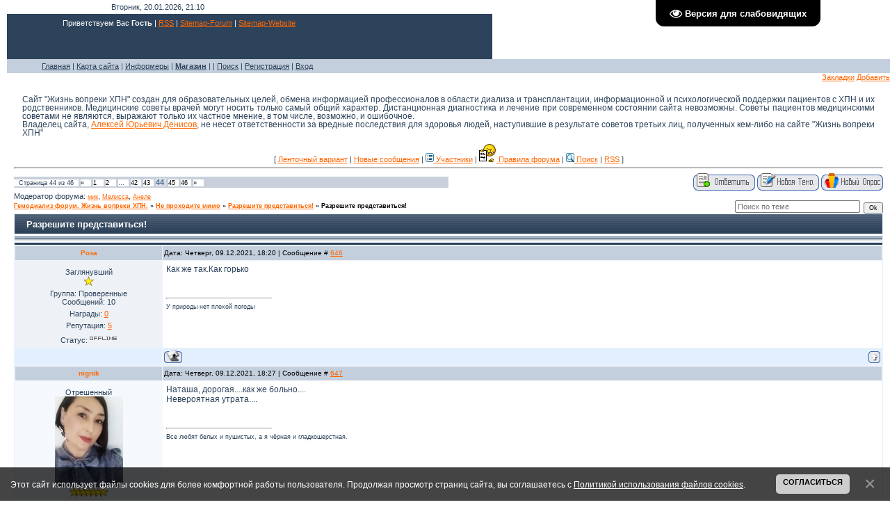

--- FILE ---
content_type: text/html; charset=UTF-8
request_url: https://www.dr-denisov.ru/forum/5-905-44
body_size: 23837
content:
<html><head>

	<script type="text/javascript">new Image().src = "//counter.yadro.ru/hit;ucoznet?r"+escape(document.referrer)+(screen&&";s"+screen.width+"*"+screen.height+"*"+(screen.colorDepth||screen.pixelDepth))+";u"+escape(document.URL)+";"+Date.now();</script>
	<script type="text/javascript">new Image().src = "//counter.yadro.ru/hit;ucoz_desktop_ad?r"+escape(document.referrer)+(screen&&";s"+screen.width+"*"+screen.height+"*"+(screen.colorDepth||screen.pixelDepth))+";u"+escape(document.URL)+";"+Date.now();</script>
 
<title>Форум по гемодиализу: - Разрешите представиться! - Страница 44 - Гемодиализ форум. Жизнь вопреки ХПН. - Гемодиализ.  Жизнь вопреки ХПН. 20 - 21:10</title><!--U1AHEADER1Z--><!-- begin of Top100 code -->

<a href="https://top100.rambler.ru/top100/"><img src="https://counter.rambler.ru/top100.cnt?1282509" alt="" width="1" height="1" border="0" /></a>

<!-- end of Top100 code -->

<link rel="shortcut icon" href="favicon.ico" type="image/x-icon">
<link type="text/css" rel="StyleSheet" href="https://www.dr-denisov.ru/_st/my.css" />

<meta name="verify-v1" content="VYYLRbxb2yF2DU8MGvCKOUslMT6WiP6Krwwv76J45RQ=" />

<meta name="keywords" content="форум по гемодиализу, Форум по Диализу, Трансплантация, Пересадка почки, Нефропротекция, Жизнь вопреки Хронической Почечной Недостаточности,">
<meta name="description" content="Официальный сайт «Денисова Алексея Юрьевича» - Взаимная психологическая поддержка пациентов с Хронической Почечной Недостаточности и их родственников. Обсуждение проблем возникающих на Гемодиализе и перитонеальном диализе. Советы врачей профессионалов. Опыт ветеранов гемодиализа.">

<!-- <strong><font size=3 color="red"><marquee align="top" behavior="scroll" bgcolor="#2D435B" direction="left" height="25" width="100%"> С праздником 8 МАРТА!</marquee></font></strong> -->

<!-- <script src="/widget/?1;13 МАРТА - ДЕНЬ ПОЧКИ! Отмечаем с 12 по 14!"></script> -->
<!--  -->
<!-- <script src="/widget/?1;.....С ЖЕНСКИМ ДНЕМ 8 МАРТА!!!....."></script> -->
<!-- <script src="/widget/?1;С ДНЕМ 8 МАРТА!!!|FF0000|FFFF66|14|30|right"></script> -->
<!--  -->


<STYLE type=text/css>BODY { SCROLLBAR-FACE-COLOR: #6B7C91; SCROLLBAR-HIGHLIGHT-COLOR: #ffffff; SCROLLBAR-SHADOW-COLOR: #000000; SCROLLBAR-ARROW-COLOR: #FF6600; SCROLLBAR-TRACK-COLOR: #546A82}</STYLE>

</center>
<SCRIPT language=JavaScript type=text/javascript>
 var tip=new Array(66)
 tip[0]='Каждый год на 1 млн населения возникает 200 пациентов, нуждающихся в хроническом замещении функции почек '
 tip[1]='В до-диализной стадии тХПН выраженность анемии обычно пропорциональна степени снижения почечной функции '
 tip[2]='Новые фильтры могут появиться в результате применения нанотехнологий.'
 tip[3]='Плейотрофический - производящий множество эффектов. Плейотрофия описывает генетический эффект единственного гена в отношении множества фенотипических черт.'
 tip[4]='в 2005 году в России на 1 млн человек было 115 пациентов получающих ЗПТ.'
 tip[5]='Первый конгресс ISHD и 17ый диализный курс в Vincenza состоялся 3-6 июня, 2008г.'
 tip[6]='Разработана первая имплантируемая камера для частичного восстановления зрения у слепых.'
 tip[7]='Частота бактериемии, связанной с катетеризацией, >2 /1000 пациенто-дней может считаться тревожным уровнем, в таком случае считают превентивные меры недостаточными.'
 tip[8]='Сегодня лучше не надевать клетчатый галстук к рубашке в горошек. И завтра тоже...'
 tip[9]='Китайское правительство подтвердило свое намерение отказаться от забора донорских органов у приговоренных к смерти преступников.'
 tip[10]='R.Parekh с коллегами (Johns Hopkins, Балтимор, Мэриленд, США), исследовав 4229 пациентов, обнаружили: более чем у 40% атеросклеротическая сердечно-сосудистая патология имела место уже при начале диализа.'
 tip[11]='в 2007 г. Кириллов А.М. с соавт. показал, что трансплантация аллогенных мультипотентных стромальных клеток обеспечивает улучшение клинического и функционального состояния при СН на фоне ДКМП, но лишь временно (от 3 до 6 мес.).'
 tip[12]='4 человека, съев 2 пиццы, порцию чесночного хлеба, порцию чипсов, порцию крыльев цыпленка, и ватрушки на десерт, потребляют по 12,3 г соли на каждого'
 tip[13]='В 2006 г. в России на 1 млн. жителей было 138 пациентов, получавших заместительную почечную терапию.'
 tip[14]='McDonalds Чикен МакНаггетс – шесть штук + жареная картошка и кока-кола, содержат 1.5г соли.'
 tip[15]='Такой набор: бургер из McD + порция жареной картошки + стакан кока-колы содержит 3.2г соли – больше суточной нормы диализного пациента.'
 tip[16]='Здоровым взрослым рекомендуется не более 6г соли в день, детям 7-10 лет – 5г, детям 4-6 лет - 3г. Пациентам на диализе – 2г в день.'
 tip[17]='Дизраэли сказал: "Существуют три вида лжи: ложь, наглая ложь и статистика". В ХХ веке эту остроту приписали Марку Твену.'
 tip[18]='с 1 января 2008г. Самарская область компенсирует жителям губернии стоимость проезда к месту лечения и обратно, в том числе и на диализ.'
 tip[19]='Каждый четвертый страдает умственными расстройствами. Подумай о трех своих ближайших друзьях. Если они вне подозрений, значит, этот четвертый – ты. (Энн Ландерс)'
 tip[20]='"постпрандиальная" означает - послеобеденная (через 2 часа после еды)'
 tip[21]='«В 1695 годе один мужик сказал, что он, сделав крыле, станет летать, как журавль. И по указу Великих Государей сделав себе крыле слюдные, и стали те крыле в 18 рублев из Государевой казны».'
 tip[22]='100 г вареной колбасы содержит от 800 до 1000 мг натрия, приблизительно 140 - 210 мг фосфора, от 180 до 280 мг калия.'
 tip[23]='100 г осетровой (паюсной) икры содержит около 2000 мг натрия, приблизительно 600 мг фосфора, 80 мг калия.'
 tip[24]='100 г осетровой (зернистой) икры содержит около 1600 мг натрия, приблизительно 460 мг фосфора, 70 мг калия.'
 tip[25]='100 г икры кеты содержит около 2300 мг натрия, приблизительно 490 мг фосфора, 90 мг калия.'
 tip[26]='100 г осетрины жареной во фритюре содержит около 1450 мг натрия, приблизительно 240 мг фосфора, 250 мг калия.'
 tip[27]='100 г балык осетровый холодного копчения содержит около 3500 мг натрия, приблизительно 180 мг фосфора, 240 мг калия.'
 tip[28]='100 г сырокопченой корейки содержит около 1617 мг натрия, приблизительно 182 мг фосфора, 268 мг калия.'
 tip[29]='100 г яичного порошка содержит около 438 мг натрия, приблизительно 795 мг фосфора, 448 мг калия.'
 tip[30]='100 г белых сушеных грибов содержит около 41 мг натрия, приблизительно 606 мг фосфора, 3937 мг калия.'
 tip[31]='100 г муки соевой не обезжиренной содержит около 5 мг натрия, приблизительно 600 мг фосфора, 1600 мг калия.'
 tip[32]='Применение морфина у детей с предполагаемым диагнозом аппендицита не откладывало решение хирургов. Однако, морфин в дозе 0,1 мг/кг за 30 мин не обезболивал лучше плацебо - Benoit Bailey, Annals of Emergency Medicine, октябрь 2007'
 tip[33]='Ближняя инфракрасная спектроскопия может стать инструментом ранней диагностики печеночной энцефалопатии - данные 58-ой конференции Ассоциации изучения заболеваний печени США.'
 tip[34]='Согласно исследованиям Тома Кантора, президента Scantibodies Laboratory, наборы для определения уровня ПТГ, отвечающие нормам K/DOQ производятся Scantibodies (ну надо же!), Beckman, CisBio, и Roche '
 tip[35]='Согласно исследованиям Тома Кантора (Renal Week 2007 ASN San Francisco), наборы, которые занижают уровень ПТГ - DiaSorin IRMA iPTH '
 tip[36]='Согласно исследованиям Тома Кантора (Renal Week 2007 ASN San Francisco), президента Scantibodies Laboratory, наборы, которые завышают уровень ПТГ, производятся Bayer (Centaur) и DPC (Immulite) '
 tip[37]='Ученые США обнаружили ранее неизвестный биохимический процесс с участием гемоглобина, который может иметь важное значение для лечения сердечно-сосудистых заболеваний '
 tip[38]='Вес (кг) разделить на квадрат роста (м). Идеал BMI для мужчин - 22,7, для женщин - 22,4. BMI от 19 до 25 - вес в норме, от 25 до 30 - избыточен, > 30 - ожирение. < 19 - вес недостаточен.'
 tip[39]='Назначение антианемического препарата Epogen пациентам на диализе в виде подкожных инъекций вместо внутривенных могло бы сэкономить правительству США 537 миллионов долларов ежегодно, сообщает Boston Globe'
 tip[40]='В иле, собранном на побережье Намибии, ученые обнаружили самую большую бактерию из известных науке. Бактерия так велика, что ее можно увидеть невооруженным глазом. Одна особь этого нового вида может иметь диаметр до 750 микрон.'
 tip[41]='Потребление сахара и фруктозы, подслащивающих безалкогольные напитки, увеличивает риск подагры у мужчин – к таким выводам пришли исследователи, опубликовавшие свои результаты на bmj.com.'
 tip[42]='Ежедневно наши почки фильтруют и очищают 200 литров крови.'
 tip[43]='Около 18-20% пациентов с СКФ 59-30 мл/мин (3 стадия ХПН) уже имеют гиперфосфатемию. Craig B. Langman, MD по данным Kestenbaum B et al. J Am Soc Nephrol. 2005 Feb;16(2):520-8. '
 tip[44]='в 2008 году у 13% населения США обнаружены заболевания почек. В 1994 году - только у 10%.'
 tip[45]='Частота развития опухолей на фоне иммуносупрессивной терапии, составляет 5—6% (в 100 раз выше, чем в обычной популяции). «Внутренние болезни» том 6, Глава 221. Чарльз Б. Карпентер, Дж. Майкл Лазарус. 1995 г'
 tip[46]='Всякий прогресс основан на врожденной потребности всякого организма жить не по средствам. - Сэмюэль Батлер'
 tip[47]='В стране, где есть порядок, будь смел в действиях, и в речах. В стране, где нет порядка, будь смел в действиях, но осмотрителен в речах. Конфуций'
 tip[48]='Твои шансы выиграть в лотерею возрастут, если ты купишь билет. Уинстон Грум'
 tip[49]='В деле распространения здравых мыслей не обойтись, чтобы кто-нибудь паскудой не назвал. М.Е.Салтыков-Щедрин'
 tip[50]='Врачей ненавидят либо из убеждения, либо из экономии.Мария Энбер-Эшенбах'
 tip[51]='Общий вес бактерий, живущих в организме человека, составляет 2 килограмма.'
 tip[52]='Врачи XVIII века при сомнениях в диагнозе ставили диагноз "сифилис".'
 tip[53]='Мужчины примерно в 10 раз чаще женщин страдают дальтонизмом.'
 tip[54]='Около 70 процентов живых существ Земли — бактерии'
 tip[55]='Самым юным пациентом с множественной пересадкой органов оказалась Сара Маршалл из Кобурга. Ей в возрасте 5 месяцев и 24 дня, пересадили новые печень, кишечник, желудок и поджелудочную железу.'
 tip[56]='75-летний житель одной из деревень Красноярского края даже не подозревал о существовании в своем организме довольно внушительных размеров почечного камня весом в... 380 граммов'
 tip[57]='Смертность уменьшается на 7% при увеличении времени диализа на каждые 30 минут. Бернар Кано'
 tip[58]='Концентрация Бетта-2 микроглобулина уменьшается при переводе пациента с высокопоточного гемодиализа на ГДФ-он-лайн, даже в режиме 3 раза\неделю.Бернар Кано'
 tip[59]='Применение конвективных технологий позволяет улучшить выживаемость на 30-35% по сравнению с гемодиализом.Бернар Кано'
 tip[60]='- Ты считаешь меня многоученым? - спросил как-то Конфуций ученика.- А разве нет? - ответил тот.- Нет. - сказал Конфуций. - я лишь связываю все воедино.'
 tip[61]='В эксперименте на животных диализ впервые опробовали Джон Абель с сотрудниками в 1913 году. Это значит что в 2013 году диализу - 100 лет!'
 tip[62]='Первые диализы в клинической практике проводил в 1924-1928 гг. в Гессене Георг Хаас.'
 tip[63]='Почка Кольфа - полуметровый в диаметре барабан с намотанной на него 30 – 40-метровой целлофановой трубкой, в просвете которой текла кровь. Барабан вращался в 100-литровой ванне с диализатом'
 tip[64]='Александр Дюма-отец первый рассказал о развесистой клюкве, под которой он обедал с губернатором славного города Тамбова'
 tip[65]='Самый ценный капитал — это люди - сказал Сталин, 4 мая 1935 г. в Кремлевском дворце, выступая перед выпускниками военных академий, незадолго до начала массовых репрессий'
 tip[66]='Если вы окружены, вы можете атаковать в любом направлении! Конфуций'
 tip[67]='Шел Шива по шоссе, сокрушая сущее. Мантра №747. Комментарии к Бхагаватгита'
</SCRIPT>
<body style="background:#FFFFFF; margin:0px; padding:0px;" onload=page_init();>

<table cellpadding="0" cellspacing="0" border="0" width="100%">
 <tr><td width="10" style="background:url('https://src.ucoz.ru/t/341/1.gif');"></td><td valign="top">
 <!-- Header -->
 <table border="0" cellpadding="0" cellspacing="0" width="100%" height="84" style="background:url('https://src.ucoz.ru/t/341/2.gif') #FFFFFF;">
 <tr><td height="19" colspan="2" style="background:url('https://src.ucoz.ru/t/341/3.gif') left no-repeat;padding-left:150px;color:#2D435B;">Вторник, 20.01.2026, 21:10</td></tr>
 <tr><td height="65" width="618" valign="top" style="background:url('https://src.ucoz.ru/t/341/4.gif') left no-repeat #2D435B;padding-left:80px;padding-top:7px;color:#FFFFFF;">Приветствуем Вас <b>Гость</b> | <a href="/forum/5-0-0-37">RSS</a> | <a href="https://www.dr-denisov.ru/sitemap-forum.xml" target="_blank">Sitemap-Forum</a> | <a href="https://www.dr-denisov.ru/sitemap.xml" target="_blank">Sitemap-Website</a></td>
 <td align="right" style="padding-right: 50px;">


 <table border="0" cellpadding="0" cellspacing="0">
 <!-- <tr><td align="center" style="color:#E2EFFF;"><b>Поиск по_сайту.</b></td></tr> -->
 <tr><td align="center">



 <!-- <form action="https://www.dr-denisov.ru/poisk.htm" id="cse-search-box"> -->
 <div>
 <!-- <script>
 (function() {
 var cx = '008042183169498915141:vlr9y9mhb58';
 var gcse = document.createElement('script');
 gcse.type = 'text/javascript';
 gcse.async = true;
 gcse.src = 'https://cse.google.com/cse.js?cx=' + cx;
 var s = document.getElementsByTagName('script')[0];
 s.parentNode.insertBefore(gcse, s);
 })();
 </script>
 <gcse:search></gcse:search> -->
 </div>
 <!-- </form> -->

 <!-- <script type="text/javascript" src="https://www.google.ru/coop/cse/brand?form=cse-search-box&amp;lang=ru;charset=utf8"></script> -->


 </td></tr>
 </table>



 </td>
 </tr>
 </table>



 <table border="0" cellpadding="0" cellspacing="0" width="100%" height="20" style="background:url('https://src.ucoz.ru/t/341/5.gif') #C4CFDD;">
 <tr><td height="20" style="padding-left:50px;color:#2D435B;" class="header_top"><A href="http://dr-denisov.ru/">Главная</A> | <a href="https://www.dr-denisov.ru/index/0-7">Карта сайта</a> | <a href="https://www.dr-denisov.ru/index/0-8">Информеры</a> | <a href="https://www.dr-denisov.ru/index/0-9"><b>Магазин</b></a> |  | <A href="https://www.dr-denisov.ru/index/0-26">Поиск</A>  | <a href="/index/3"> Регистрация</a> | <a href="https://www.dr-denisov.ru/index/1"> Вход</a></td></tr>
 </table>


  

<div align="right"><a href="javascript://" onclick='$("#favs").slideToggle()'>Закладки</a> <a href="javascript://" onclick='addfav()'>Добавить</a> <div id="favs" style="display:none"></div></div>
<noscript>
 <div align=center><img src=https://www.dr-denisov.ru/img/404.jpg border=0>
 <h1>Внимание! В Вашем браузере отключена функция JavaScript!!!</h1>
 <br>
 <h2>Пожалуйста включите JavaScript, затем обновите страницу.</h2>
 </div>
</noscript>



<!-- snow -->

<!-- <script src="/widget/?2;3"></script> don't work? -->

<!-- elka -->
<!-- <img src="/img1/elka.jpg" border="0" title="Happy New Year" alt="Happy New Year" class="webo4ka9mai" style="cursor: move; position: absolute; top: 75px; left: 580px;"/> -->
<!-- <link rel="stylesheet" href="https://exs-filez.ru/ucoz/exs_9_mai.css" type="text/css" /> <script language="JavaScript" type="text/javascript" src="https://exs-filez.ru/ucoz/exs_9_mai.js"></script> -->
<!-- end elka -->
<!-- /Header --><!--/U1AHEADER1Z-->

	<link rel="stylesheet" href="/.s/src/base.min.css" />
	<link rel="stylesheet" href="/.s/src/layer7.min.css" />

	<script src="/.s/src/jquery-1.12.4.min.js"></script>
	
	<script src="/.s/src/uwnd.min.js"></script>
	<script src="//s771.ucoz.net/cgi/uutils.fcg?a=uSD&ca=2&ug=999&isp=0&r=0.423556107844412"></script>
	<link rel="stylesheet" href="/.s/src/ulightbox/ulightbox.min.css" />
	<script src="/.s/src/ulightbox/ulightbox.min.js"></script>
	<script src="/.s/src/bottomInfo.min.js"></script>
	<script src="/.s/src/visually_impaired.min.js"></script>
	<script async defer src="https://www.google.com/recaptcha/api.js?onload=reCallback&render=explicit&hl=ru"></script>
	<script>
/* --- UCOZ-JS-DATA --- */
window.uCoz = {"site":{"domain":"dr-denisov.ru","id":"0moscowdialysis","host":"moscowdialysis.ucoz.ru"},"ssid":"347775445463046152221","country":"US","sign":{"7252":"Предыдущий","3125":"Закрыть","230038":"Этот сайт использует файлы cookies для более комфортной работы пользователя. Продолжая просмотр страниц сайта, вы соглашаетесь с <a href=/index/cookiepolicy target=_blank >Политикой использования файлов cookies</a>.","7251":"Запрошенный контент не может быть загружен. Пожалуйста, попробуйте позже.","7253":"Начать слайд-шоу","5255":"Помощник","7287":"Перейти на страницу с фотографией.","5458":"Следующий","230039":"Согласиться","7254":"Изменить размер"},"mod":"fr","language":"ru","layerType":7,"module":"forum","bottomInfoData":[{"id":"cookiePolicy","cookieKey":"cPolOk","button":230039,"class":"","message":230038}],"uLightboxType":1};
/* --- UCOZ-JS-CODE --- */
	var uhe    = 1;
	var lng    = 'ru';
	var has    = 0;
	var imgs   = 0;
	var bg     = 0;
	var hwidth = 0;
	var bgs    = [1, 2 ];
	var fonts  = [18,20,22,24,26,28];
	var eyeSVG = '<?xml version="1.0" encoding="utf-8"?><svg width="18" height="18" viewBox="0 0 1750 1750" xmlns="http://www.w3.org/2000/svg"><path fill="#ffffff" d="M1664 960q-152-236-381-353 61 104 61 225 0 185-131.5 316.5t-316.5 131.5-316.5-131.5-131.5-316.5q0-121 61-225-229 117-381 353 133 205 333.5 326.5t434.5 121.5 434.5-121.5 333.5-326.5zm-720-384q0-20-14-34t-34-14q-125 0-214.5 89.5t-89.5 214.5q0 20 14 34t34 14 34-14 14-34q0-86 61-147t147-61q20 0 34-14t14-34zm848 384q0 34-20 69-140 230-376.5 368.5t-499.5 138.5-499.5-139-376.5-368q-20-35-20-69t20-69q140-229 376.5-368t499.5-139 499.5 139 376.5 368q20 35 20 69z"/></svg>';
	jQuery(function ($) {
		document.body.insertAdjacentHTML('afterBegin', '<a id="uhvb" class="in-body top-right" style="background-color:#000000; color:#ffffff; " href="javascript:;" onclick="uvcl();" itemprop="copy">'+eyeSVG+' <b>Версия для слабовидящих</b></a>');
		uhpv(has);
	});
	

	function Insert(qmid, user, text ) {
		user = user.replace(/\[/g, '\\[').replace(/\]/g, '\\]');
		if ( !!text ) {
			qmid = qmid.replace(/[^0-9]/g, "");
			paste("[quote="+user+";"+qmid+"]"+text+"[/quote]\n", 0);
		} else {
			_uWnd.alert('Выделите текст для цитирования', '', {w:230, h:80, tm:3000});
		}
	}

	function paste(text, flag ) {
		if ( document.selection && flag ) {
			document.addform.message.focus();
			document.addform.document.selection.createRange().text = text;
		} else {
			document.addform.message.value += text;
		}
	}

	function get_selection( ) {
		if ( window.getSelection ) {
			selection = window.getSelection().toString();
		} else if ( document.getSelection ) {
			selection = document.getSelection();
		} else {
			selection = document.selection.createRange().text;
		}
	}

	function pdel(id, n ) {
		if ( confirm('Вы подтверждаете удаление?') ) {
			(window.pDelBut = document.getElementById('dbo' + id))
				&& (pDelBut.width = pDelBut.height = 13) && (pDelBut.src = '/.s/img/ma/m/i2.gif');
			_uPostForm('', {url:'/forum/5-905-' + id + '-8-0-347775445463046152221', 't_pid': n});
		}
	}
function loginPopupForm(params = {}) { new _uWnd('LF', ' ', -250, -100, { closeonesc:1, resize:1 }, { url:'/index/40' + (params.urlParams ? '?'+params.urlParams : '') }) }
function reCallback() {
		$('.g-recaptcha').each(function(index, element) {
			element.setAttribute('rcid', index);
			
		if ($(element).is(':empty') && grecaptcha.render) {
			grecaptcha.render(element, {
				sitekey:element.getAttribute('data-sitekey'),
				theme:element.getAttribute('data-theme'),
				size:element.getAttribute('data-size')
			});
		}
	
		});
	}
	function reReset(reset) {
		reset && grecaptcha.reset(reset.previousElementSibling.getAttribute('rcid'));
		if (!reset) for (rel in ___grecaptcha_cfg.clients) grecaptcha.reset(rel);
	}
/* --- UCOZ-JS-END --- */
</script>

	<style>.UhideBlock{display:none; }</style>
</head><body>
<table style="padding: 10px;" border="0" cellpadding="0" cellspacing="0" width="100%"><tbody><tr><td align="center" width="100%">

<p style="font-size:11.5px" align="left"> Сайт "Жизнь вопреки ХПН" создан для образовательных целей, обмена информацией профессионалов в области диализа и трансплантации, информационной и психологической поддержки пациентов с ХПН и их родственников. Медицинские советы врачей могут носить только самый общий характер. Дистанционная диагностика и лечение при современном состоянии сайта невозможны. Советы пациентов медицинскими советами не являются, выражают только их частное мнение, в том числе, возможно, и ошибочное. <br> Владелец сайта, <a href="http://www.dr-denisov.ru/index/0-5">Алексей Юрьевич Денисов</a>, не несет ответственности за вредные последствия для здоровья людей, наступившие в результате советов третьих лиц, полученных кем-либо на сайте "Жизнь вопреки ХПН"</p><table align="center" border="0" cellpadding="0" cellspacing="0" height="30" width="100%">
 <!-- <img align="center" width="200" height="97" src="http://smayli.ru/data/smiles/otkritki8marta-92.png" alt="С 8 МАРТА!"> -->
 <tbody><tr>
 
 
 
 
 
 <td align="center">[ <a href="http://www.dr-denisov.ru/forum/0-0-1-34" title="Ленточный вариант">Ленточный вариант</a> | 

 <a href="javascript://" onclick="window.open('','upp','scrollbars=1, top=0, left=0, resizable=1, width=750, height=350') || alert('Отключите блокировку всплывающих окон!');return false;" title="Читать ЛС.">Новые сообщения</a> | 
<a class="fNavLink" href="http://www.dr-denisov.ru/forum/0-0-1-35" rel="nofollow"><img src="http://www.dr-denisov.ru/img/ic/members.gif" border="0"> Участники</a> | 
<a class="fNavLink" href="http://www.dr-denisov.ru/forum/0-0-0-36" rel="nofollow"><img src="http://www.dr-denisov.ru/img/ic/deal.gif" border="0"> Правила форума</a> | 
<a class="fNavLink" href="http://www.dr-denisov.ru/index/0-26" rel="nofollow"><img src="http://www.dr-denisov.ru/img/ic/search.gif" border="0"> Поиск</a> | 
<a class="fNavLink" href="http://www.dr-denisov.ru/forum/0-0-0-37" rel="nofollow">RSS</a> ]<hr></td>
</tr>
</tbody></table>
 
 
 

<script type="text/javascript">
// Copyright AllCity ~ http://allcity.net.ru/ ~ Ajax Quick Edit 1.2.0
// Быстрое редактирование постов на форуме
function qEdit(id,eurl){
$('#qMessege'+id).html('<form method="post" id="addform2'+id+'" action="/forum/" enctype="multipart/form-data"><span style="color:#008000;"><img src="//src.ucoz.net/img/ma/m/i1.gif" border="0" align="absmiddle" /> Загрузка данных...<\/span><\/form>');
$.get(eurl,function(a){
$('#addform2'+id).empty().append($('[name="jkd498"],[name="jkd428"],[name="pn"],[name="fid"],[name="tid"],[name="p"],[name="ssid"],[name="a"],#numi,#sbon,#sgon,#smon,#frmt,#ahtml,#tagcount,#isclosed,#isontop,#firstontop,#edited,#frF3,#frF4,#message',$(a)));
$('#qMessege'+id+' input').hide(); // Hide all input in form...
$('#numi,#sbon,#sgon,#smon,#frmt,#ahtml,#tagcount,#isclosed,#isontop,#firstontop,#frF3,#frF4,#message').attr('id',''); 
if($('#edited').size()!=0){$('#qMessege'+id+' #edited').remove();$('#addform2'+id).append('<div align="center"><input type="checkbox" id="editedQ" name="edited" value="1" /> <label for="editedQ">Добавить надпись "Отредактировано..." в это сообщение?<\/label><\/div>');}
$('#addform2'+id).append('<div align="center"><input type="button" onclick="sendF('+id+');" value="Сохранить" /> <input value="Расширенный режим" onclick="window.location.href=\''+eurl+'\';" type="button" /> <input value="Сбросить форму" type="reset" /><\/div>');
$('#addform2'+id).before('<div id="qEditInfo'+id+'"><\/div>');
});}
function sendF(id){
$('#qEditInfo'+id).html('<span style="color:#FF0000;"><img src="//s4.ucoz.net/img/ma/m/i1.gif" border="0" align="absmiddle" /> Передача данных...<\/span>');
$.post('/forum/',$('#addform2'+id).serialize(),function(a){
if($(a).find('td#frM2').size()!=0){$('#qEditInfo'+id).html('<span style="color:#FF0000;"><img src="//src.ucoz.ru/img/icon/er.png" border="0" align="absmiddle" /> '+$(a).find('#frM2').html()+'<\/span>');}
if(a.indexOf('Сообщение было успешно изменено')!=-1){$('#qMessege'+id).html('<span style="color:#0000FF;"><img src="//src.ucoz.ru/img/icon/ok.png" border="0" align="absmiddle" /> Сообщение успешно изменено.<\/span>');$.get(location.pathname,function(a){$('#qMessege'+id).replaceWith($('#qMessege'+id,$(a))); });}
});}
</script>




 
 
 
 
 
 
 
 
 
 
 
 
 
 
 
 
 
 
 
  
  
 
 
 
 
 



		

		<table class="ThrTopButtonsTbl" border="0" width="100%" cellspacing="0" cellpadding="0">
			<tr class="ThrTopButtonsRow1">
				<td width="50%" class="ThrTopButtonsCl11">
	<ul class="switches switchesTbl forum-pages">
		<li class="pagesInfo">Страница <span class="curPage">44</span> из <span class="numPages">46</span></li>
		<li class="switch switch-back"><a class="switchBack" href="/forum/5-905-43" title="Предыдущая"><span>&laquo;</span></a></li> <li class="switch"><a class="switchDigit" href="/forum/5-905-1">1</a></li>
	<li class="switch"><a class="switchDigit" href="/forum/5-905-2">2</a></li>
	<li class="switch"><span>&hellip;</span></li>
	<li class="switch"><a class="switchDigit" href="/forum/5-905-42">42</a></li>
	<li class="switch"><a class="switchDigit" href="/forum/5-905-43">43</a></li>
	<li class="switchActive">44</li>
	<li class="switch"><a class="switchDigit" href="/forum/5-905-45">45</a></li>
	<li class="switch"><a class="switchDigit" href="/forum/5-905-46">46</a></li> <li class="switch switch-next"><a class="switchNext" href="/forum/5-905-45" title="Следующая"><span>&raquo;</span></a></li>
	</ul></td>
				<td align="right" class="frmBtns ThrTopButtonsCl12"><div id="frmButns83"><a href="javascript:;" rel="nofollow" onclick="_uWnd.alert('Необходима авторизация для данного действия. Войдите или зарегистрируйтесь.','',{w:230,h:80,tm:3000});return false;"><img alt="" style="margin:0;padding:0;border:0;" title="Ответить" src="/.s/img/fr/bt/38/t_reply.gif" /></a> <a href="javascript:;" rel="nofollow" onclick="_uWnd.alert('Необходима авторизация для данного действия. Войдите или зарегистрируйтесь.','',{w:230,h:80,tm:3000});return false;"><img alt="" style="margin:0;padding:0;border:0;" title="Новая тема" src="/.s/img/fr/bt/38/t_new.gif" /></a> <a href="javascript:;" rel="nofollow" onclick="_uWnd.alert('Необходима авторизация для данного действия. Войдите или зарегистрируйтесь.','',{w:230,h:80,tm:3000});return false;"><img alt="" style="margin:0;padding:0;border:0;" title="Новый опрос" src="/.s/img/fr/bt/38/t_poll.gif" /></a></div></td></tr>
			<tr class="ThrTopButtonsRow2">
	<td class="forumModerBlock ThrTopButtonsCl21"><span class="moders-wrapper">Модератор форума: <a href="javascript:;" rel="nofollow" onclick="window.open('/index/8-0-%D0%BC%D0%B8%D0%BA', 'up48', 'scrollbars=1,top=0,left=0,resizable=1,width=700,height=375'); return false;" class="forumModer">мик</a>, <a href="javascript:;" rel="nofollow" onclick="window.open('/index/8-0-%D0%9C%D0%B5%D0%BB%D0%B8%D1%81%D1%81%D0%B0', 'up48', 'scrollbars=1,top=0,left=0,resizable=1,width=700,height=375'); return false;" class="forumModer">Мелисса</a>, <a href="javascript:;" rel="nofollow" onclick="window.open('/index/8-0-%D0%90%D0%BD%D0%B5%D0%BB%D0%B5', 'up48', 'scrollbars=1,top=0,left=0,resizable=1,width=700,height=375'); return false;" class="forumModer">Анеле</a></span></td>
	<td class="ThrTopButtonsCl22">&nbsp;</td></tr>
		</table>
		
	<table class="ThrForumBarTbl" border="0" width="100%" cellspacing="0" cellpadding="0">
		<tr class="ThrForumBarRow1">
			<td class="forumNamesBar ThrForumBarCl11 breadcrumbs" style="padding-top:3px;padding-bottom:5px;">
				<a class="forumBar breadcrumb-item" href="/forum/">Гемодиализ форум. Жизнь вопреки ХПН.</a>  <span class="breadcrumb-sep">&raquo;</span> <a class="forumBar breadcrumb-item" href="/forum/3">Не проходите мимо</a> <span class="breadcrumb-sep">&raquo;</span> <a class="forumBar breadcrumb-item" href="/forum/5">Разрешите представиться!</a> <span class="breadcrumb-sep">&raquo;</span> <a class="forumBarA" href="/forum/5-905-1">Разрешите представиться!</a></td><td class="ThrForumBarCl12" >
	
	<script>
	function check_search(form ) {
		if ( form.s.value.length < 3 ) {
			_uWnd.alert('Вы ввели слишком короткий поисковой запрос.', '', { w:230, h:80, tm:3000 })
			return false
		}
		return true
	}
	</script>
	<form id="thread_search_form" onsubmit="return check_search(this)" action="/forum/5-905" method="GET">
		<input class="fastNav" type="submit" value="Ok" id="thread_search_button"><input type="text" name="s" value="" placeholder="Поиск по теме" id="thread_search_field"/>
	</form>
			</td></tr>
	</table>
		
		<div class="gDivLeft">
	<div class="gDivRight">
		<table class="gTable threadpage-posts-table" border="0" width="100%" cellspacing="1" cellpadding="0">
		<tr>
			<td class="gTableTop">
				<div style="float:right" class="gTopCornerRight"></div>
				<span class="forum-title">Разрешите представиться!</span>
				</td></tr><tr><td class="postSeparator"><div id="nativeroll_video_cont" style="display:none;"></div></td></tr><tr id="post402162"><td class="postRest1"><table border="0" width="100%" cellspacing="1" cellpadding="2" class="postTable">
<tr><td width="17%" class="postTdTop" align="center"><a class="postUser2" href="javascript://" onClick="emoticon('[b]Роза[/b],');return false;">Роза</a><br><img border="0" src="http://dr-denisov.ru/img/0.gif" width="157" height="0"></td><td class="postTdTop">



Дата: Четверг, 09.12.2021, 18:20 | Сообщение # <a rel="nofollow" name="402162" class="postNumberLink" href="javascript:;" onclick="prompt('Прямая ссылка к сообщению', 'https://www.dr-denisov.ru/forum/5-905-402162-16-1639063245'); return false;">646</a> </td></tr>
<tr><td class="postTdInfo" valign="top">
<div class="postRankName">Заглянувший</div>
 

 
<div class="postRankIco"><img alt="" border="0" align="absmiddle" name="rankimg" src="/.s/rnk/2/rank1.gif" title="Ранг 1" /></div> 
<div class="postUserGroup">Группа: Проверенные</div> 
<div class="nuposts">Сообщений: <span="unp">10</span></div>

<div class="reputation">Награды: <a title="Список наград" class="repHistory" href="javascript:;" rel="nofollow" onclick="new _uWnd('AwL', 'Список наград', 380, 200, {autosize:1, closeonesc:1, maxh:300, minh:100},{url:'/index/54-38945'});return false;"><span class="repNums">0</span></a> 
<div class="reputation">Репутация: <a title="Смотреть историю репутации" class="repHistory" href="javascript:;" rel="nofollow" onclick="new _uWnd('Rh', ' ', -400, 250, { closeonesc:1, maxh:300, minh:100 }, { url:'/index/9-38945'}); return false;"><span class="repNums">5</span></a> 

<div class="statusBlock">Статус: <span class="statusOffline"><img src=http://www.dr-denisov.ru/img/ic/off.gif></span></div>
 

</td><td class="posttdMessage" valign="top">


<div id="qMessege402162"><span class="ucoz-forum-post" id="ucoz-forum-post-402162" edit-url="">Как же так.Как горько</span></div>






<br><hr size="1" width="150" align="left" class="signatureHr"><span class="signatureView">У природы нет плохой погоды</span>


<div class="edited">

</div>

</td></tr>
<tr><td class="postBottom" align="center">&nbsp;</td><td class="postBottom">
<table border="0" width="100%" cellspacing="0" cellpadding="0">
<tr><td>
 <a href="javascript:;" rel="nofollow" onclick="window.open('/index/8-38945', 'up38945', 'scrollbars=1,top=0,left=0,resizable=1,width=700,height=375'); return false;"><img alt="" style="margin:0;padding:0;border:0;" src="/.s/img/fr/bt/38/p_profile.gif" title="Профиль пользователя" /></a>    </td><td align="right" style="padding-right:15px;"></td><td width="2%" nowrap align="right"><a class="goOnTop" href="javascript:scroll(0,0);"><img alt="" style="margin:0;padding:0;border:0;" src="/.s/img/fr/bt/38/p_up.gif" title="Вверх" /></a></td></tr>
</table></td></tr></table></td></tr><tr id="post402163"><td class="postRest2"><table border="0" width="100%" cellspacing="1" cellpadding="2" class="postTable">
<tr><td width="17%" class="postTdTop" align="center"><a class="postUser2" href="javascript://" onClick="emoticon('[b]nignik[/b],');return false;">nignik</a><br><img border="0" src="http://dr-denisov.ru/img/0.gif" width="157" height="0"></td><td class="postTdTop">



Дата: Четверг, 09.12.2021, 18:27 | Сообщение # <a rel="nofollow" name="402163" class="postNumberLink" href="javascript:;" onclick="prompt('Прямая ссылка к сообщению', 'https://www.dr-denisov.ru/forum/5-905-402163-16-1639063622'); return false;">647</a> </td></tr>
<tr><td class="postTdInfo" valign="top">
<div class="postRankName">Отрешенный</div>
 
<img title="nignik" class="userAvatar" src="/avatar/00/64/49865151.jpg" border="0">
 
<div class="postRankIco"><img alt="" border="0" align="absmiddle" name="rankimg" src="/.s/rnk/2/rank7.gif" title="Ранг 7" /></div> 
<div class="postUserGroup">Группа: Проверенные</div> 
<div class="nuposts">Сообщений: <span="unp">2738</span></div>

<div class="reputation">Награды: <a title="Список наград" class="repHistory" href="javascript:;" rel="nofollow" onclick="new _uWnd('AwL', 'Список наград', 380, 200, {autosize:1, closeonesc:1, maxh:300, minh:100},{url:'/index/54-32498'});return false;"><span class="repNums">24</span></a> 
<div class="reputation">Репутация: <a title="Смотреть историю репутации" class="repHistory" href="javascript:;" rel="nofollow" onclick="new _uWnd('Rh', ' ', -400, 250, { closeonesc:1, maxh:300, minh:100 }, { url:'/index/9-32498'}); return false;"><span class="repNums">84</span></a> 

<div class="statusBlock">Статус: <span class="statusOffline"><img src=http://www.dr-denisov.ru/img/ic/off.gif></span></div>
 

</td><td class="posttdMessage" valign="top">


<div id="qMessege402163"><span class="ucoz-forum-post" id="ucoz-forum-post-402163" edit-url="">Наташа, дорогая....как же больно....<br />Невероятная утрата....</span></div>






<br><hr size="1" width="150" align="left" class="signatureHr"><span class="signatureView">Все любят белых и пушистых, а я чёрная и гладкошерстная.</span>


<div class="edited">

</div>

</td></tr>
<tr><td class="postBottom" align="center">&nbsp;</td><td class="postBottom">
<table border="0" width="100%" cellspacing="0" cellpadding="0">
<tr><td>
 <a href="javascript:;" rel="nofollow" onclick="window.open('/index/8-32498', 'up32498', 'scrollbars=1,top=0,left=0,resizable=1,width=700,height=375'); return false;"><img alt="" style="margin:0;padding:0;border:0;" src="/.s/img/fr/bt/38/p_profile.gif" title="Профиль пользователя" /></a>    </td><td align="right" style="padding-right:15px;"></td><td width="2%" nowrap align="right"><a class="goOnTop" href="javascript:scroll(0,0);"><img alt="" style="margin:0;padding:0;border:0;" src="/.s/img/fr/bt/38/p_up.gif" title="Вверх" /></a></td></tr>
</table></td></tr></table></td></tr><tr id="post402165"><td class="postRest1"><table border="0" width="100%" cellspacing="1" cellpadding="2" class="postTable">
<tr><td width="17%" class="postTdTop" align="center"><a class="postUser251" href="javascript://" onClick="emoticon('[b]Анеле[/b],');return false;">Анеле</a><br><img border="0" src="http://dr-denisov.ru/img/0.gif" width="157" height="0"></td><td class="postTdTop">



Дата: Четверг, 09.12.2021, 18:56 | Сообщение # <a rel="nofollow" name="402165" class="postNumberLink" href="javascript:;" onclick="prompt('Прямая ссылка к сообщению', 'https://www.dr-denisov.ru/forum/5-905-402165-16-1639065390'); return false;">648</a> </td></tr>
<tr><td class="postTdInfo" valign="top">

 
<img title="Анеле" class="userAvatar" src="/avatar/00/01/06397093.jpg" style="border: 7px outset #000000">
 
<div class="postRankIco"><img alt="" border="0" align="absmiddle" name="rankimg" src="/.s/rnk/2/rank8.gif" title="Ранг 8" /></div> 
<div class="postUserGroup">Группа: Нет с нами</div> 
<div class="nuposts">Сообщений: <span="unp">4916</span></div>

<div class="reputation">Награды: <a title="Список наград" class="repHistory" href="javascript:;" rel="nofollow" onclick="new _uWnd('AwL', 'Список наград', 380, 200, {autosize:1, closeonesc:1, maxh:300, minh:100},{url:'/index/54-563'});return false;"><span class="repNums">70</span></a>
<div class="reputation">Репутация: <a title="Смотреть историю репутации" class="repHistory" href="javascript:;" rel="nofollow" onclick="new _uWnd('Rh', ' ', -400, 250, { closeonesc:1, maxh:300, minh:100 }, { url:'/index/9-563'}); return false;"><span class="repNums">163</span></a>


 

</td><td class="posttdMessage" valign="top">


<div id="qMessege402165"><span class="ucoz-forum-post" id="ucoz-forum-post-402165" edit-url="">У Наташи были большие проблемы с лёгкими. Несколько дней была на кислороде. Не ковид, проверяли несколько раз. Диагнозы меняли раза четыре. Начальный был бронхиолит. Последний не знаю. Писала, что анализы лучше, а состояние хуже.<br />В прошлую пятницу утром написала, что переводят в реанимацию. Через часа два - что не берут, показаний нет. А с вечера пятницы в вайбере ее уже не было.</span></div>









<div class="edited">

</div>

</td></tr>
<tr><td class="postBottom" align="center">&nbsp;</td><td class="postBottom">
<table border="0" width="100%" cellspacing="0" cellpadding="0">
<tr><td>
 <a onclick="window.open('http://www.dr-denisov.ru/index/8-563','up563','scrollbars=1,top=0,left=0,resizable=1,width=680,height=350');return false;" rel="nofollow" href="javascript://"><img title="Профиль пользователя" src="//s10.ucoz.net/img/fr/bt/38/p_profile.gif" style="margin: 0pt; padding: 0pt; border: 0pt none;" alt=""></a>  </td><td align="right" style="padding-right:15px;"></td><td width="2%" nowrap align="right"><a class="goOnTop" href="javascript:scroll(0,0);"><img alt="" style="margin:0;padding:0;border:0;" src="/.s/img/fr/bt/38/p_up.gif" title="Вверх" /></a></td></tr>
</table></td></tr></table></td></tr><tr id="post402166"><td class="postRest2"><table border="0" width="100%" cellspacing="1" cellpadding="2" class="postTable">
<tr><td width="17%" class="postTdTop" align="center"><a class="postUser2" href="javascript://" onClick="emoticon('[b]Michal[/b],');return false;">Michal</a><br><img border="0" src="http://dr-denisov.ru/img/0.gif" width="157" height="0"></td><td class="postTdTop">



Дата: Четверг, 09.12.2021, 19:10 | Сообщение # <a rel="nofollow" name="402166" class="postNumberLink" href="javascript:;" onclick="prompt('Прямая ссылка к сообщению', 'https://www.dr-denisov.ru/forum/5-905-402166-16-1639066216'); return false;">649</a> </td></tr>
<tr><td class="postTdInfo" valign="top">
<div class="postRankName">Пристрастившийся</div>
 
<img title="Michal" class="userAvatar" src="/avatar/00/76/09572450.jpg" border="0">
 
<div class="postRankIco"><img alt="" border="0" align="absmiddle" name="rankimg" src="/.s/rnk/2/rank4.gif" title="Ранг 4" /></div> 
<div class="postUserGroup">Группа: Проверенные</div> 
<div class="nuposts">Сообщений: <span="unp">404</span></div>

<div class="reputation">Награды: <a title="Список наград" class="repHistory" href="javascript:;" rel="nofollow" onclick="new _uWnd('AwL', 'Список наград', 380, 200, {autosize:1, closeonesc:1, maxh:300, minh:100},{url:'/index/54-38095'});return false;"><span class="repNums">1</span></a> 
<div class="reputation">Репутация: <a title="Смотреть историю репутации" class="repHistory" href="javascript:;" rel="nofollow" onclick="new _uWnd('Rh', ' ', -400, 250, { closeonesc:1, maxh:300, minh:100 }, { url:'/index/9-38095'}); return false;"><span class="repNums">11</span></a> 

<div class="statusBlock">Статус: <span class="statusOffline"><img src=http://www.dr-denisov.ru/img/ic/off.gif></span></div>
 

</td><td class="posttdMessage" valign="top">


<div id="qMessege402166"><span class="ucoz-forum-post" id="ucoz-forum-post-402166" edit-url="">Ой. Как жаль. Как жаль.</span></div>









<div class="edited">

</div>

</td></tr>
<tr><td class="postBottom" align="center">&nbsp;</td><td class="postBottom">
<table border="0" width="100%" cellspacing="0" cellpadding="0">
<tr><td>
 <a href="javascript:;" rel="nofollow" onclick="window.open('/index/8-38095', 'up38095', 'scrollbars=1,top=0,left=0,resizable=1,width=700,height=375'); return false;"><img alt="" style="margin:0;padding:0;border:0;" src="/.s/img/fr/bt/38/p_profile.gif" title="Профиль пользователя" /></a>    </td><td align="right" style="padding-right:15px;"></td><td width="2%" nowrap align="right"><a class="goOnTop" href="javascript:scroll(0,0);"><img alt="" style="margin:0;padding:0;border:0;" src="/.s/img/fr/bt/38/p_up.gif" title="Вверх" /></a></td></tr>
</table></td></tr></table></td></tr><tr id="post402168"><td class="postRest1"><table border="0" width="100%" cellspacing="1" cellpadding="2" class="postTable">
<tr><td width="17%" class="postTdTop" align="center"><a class="postUser2" href="javascript://" onClick="emoticon('[b]Diona[/b],');return false;">Diona</a><br><img border="0" src="http://dr-denisov.ru/img/0.gif" width="157" height="0"></td><td class="postTdTop">



Дата: Четверг, 09.12.2021, 20:07 | Сообщение # <a rel="nofollow" name="402168" class="postNumberLink" href="javascript:;" onclick="prompt('Прямая ссылка к сообщению', 'https://www.dr-denisov.ru/forum/5-905-402168-16-1639069647'); return false;">650</a> </td></tr>
<tr><td class="postTdInfo" valign="top">
<div class="postRankName">Net-зависимый</div>
 

 
<div class="postRankIco"><img alt="" border="0" align="absmiddle" name="rankimg" src="/.s/rnk/2/rank6.gif" title="Ранг 6" /></div> 
<div class="postUserGroup">Группа: Проверенные</div> 
<div class="nuposts">Сообщений: <span="unp">1072</span></div>

<div class="reputation">Награды: <a title="Список наград" class="repHistory" href="javascript:;" rel="nofollow" onclick="new _uWnd('AwL', 'Список наград', 380, 200, {autosize:1, closeonesc:1, maxh:300, minh:100},{url:'/index/54-39349'});return false;"><span class="repNums">3</span></a> 
<div class="reputation">Репутация: <a title="Смотреть историю репутации" class="repHistory" href="javascript:;" rel="nofollow" onclick="new _uWnd('Rh', ' ', -400, 250, { closeonesc:1, maxh:300, minh:100 }, { url:'/index/9-39349'}); return false;"><span class="repNums">21</span></a> 

<div class="statusBlock">Статус: <span class="statusOffline"><img src=http://www.dr-denisov.ru/img/ic/off.gif></span></div>
 

</td><td class="posttdMessage" valign="top">


<div id="qMessege402168"><span class="ucoz-forum-post" id="ucoz-forum-post-402168" edit-url="">Я очень и очень переживала за Наталью. Кровотечение, низкий гемоглобин и никто ничего не хочет делать с человеком после трансплантации.... Грустно все это.</span></div>









<div class="edited">

</div>

</td></tr>
<tr><td class="postBottom" align="center">&nbsp;</td><td class="postBottom">
<table border="0" width="100%" cellspacing="0" cellpadding="0">
<tr><td>
 <a href="javascript:;" rel="nofollow" onclick="window.open('/index/8-39349', 'up39349', 'scrollbars=1,top=0,left=0,resizable=1,width=700,height=375'); return false;"><img alt="" style="margin:0;padding:0;border:0;" src="/.s/img/fr/bt/38/p_profile.gif" title="Профиль пользователя" /></a>    </td><td align="right" style="padding-right:15px;"></td><td width="2%" nowrap align="right"><a class="goOnTop" href="javascript:scroll(0,0);"><img alt="" style="margin:0;padding:0;border:0;" src="/.s/img/fr/bt/38/p_up.gif" title="Вверх" /></a></td></tr>
</table></td></tr></table></td></tr><tr id="post402173"><td class="postRest2"><table border="0" width="100%" cellspacing="1" cellpadding="2" class="postTable">
<tr><td width="17%" class="postTdTop" align="center"><a class="postUser2" href="javascript://" onClick="emoticon('[b]15azalia15[/b],');return false;">15azalia15</a><br><img border="0" src="http://dr-denisov.ru/img/0.gif" width="157" height="0"></td><td class="postTdTop">



Дата: Четверг, 09.12.2021, 20:50 | Сообщение # <a rel="nofollow" name="402173" class="postNumberLink" href="javascript:;" onclick="prompt('Прямая ссылка к сообщению', 'https://www.dr-denisov.ru/forum/5-905-402173-16-1639072216'); return false;">651</a> </td></tr>
<tr><td class="postTdInfo" valign="top">
<div class="postRankName">Net-зависимый</div>
 
<img title="15azalia15" class="userAvatar" src="/avatar/94/4890-761283.jpg" border="0">
 
<div class="postRankIco"><img alt="" border="0" align="absmiddle" name="rankimg" src="/.s/rnk/2/rank6.gif" title="Ранг 6" /></div> 
<div class="postUserGroup">Группа: Проверенные</div> 
<div class="nuposts">Сообщений: <span="unp">1832</span></div>

<div class="reputation">Награды: <a title="Список наград" class="repHistory" href="javascript:;" rel="nofollow" onclick="new _uWnd('AwL', 'Список наград', 380, 200, {autosize:1, closeonesc:1, maxh:300, minh:100},{url:'/index/54-5225'});return false;"><span class="repNums">8</span></a> 
<div class="reputation">Репутация: <a title="Смотреть историю репутации" class="repHistory" href="javascript:;" rel="nofollow" onclick="new _uWnd('Rh', ' ', -400, 250, { closeonesc:1, maxh:300, minh:100 }, { url:'/index/9-5225'}); return false;"><span class="repNums">54</span></a> 

<div class="statusBlock">Статус: <span class="statusOffline"><img src=http://www.dr-denisov.ru/img/ic/off.gif></span></div>
 

</td><td class="posttdMessage" valign="top">


<div id="qMessege402173"><span class="ucoz-forum-post" id="ucoz-forum-post-402173" edit-url=""><b>AYA</b>, Яна спасибо, что написали и ответили… Конечно очень жаль…</span></div>






<br><hr size="1" width="150" align="left" class="signatureHr"><span class="signatureView">Всё можно пережить в этой жизни, пока есть для чего жить, кого любить, о ком заботиться и кому верить.</span>


<div class="edited">

</div>

</td></tr>
<tr><td class="postBottom" align="center">&nbsp;</td><td class="postBottom">
<table border="0" width="100%" cellspacing="0" cellpadding="0">
<tr><td>
 <a href="javascript:;" rel="nofollow" onclick="window.open('/index/8-5225', 'up5225', 'scrollbars=1,top=0,left=0,resizable=1,width=700,height=375'); return false;"><img alt="" style="margin:0;padding:0;border:0;" src="/.s/img/fr/bt/38/p_profile.gif" title="Профиль пользователя" /></a>  <a href="javascript:;" rel="nofollow" onclick="window.top.location.href='mai'+'lto:'+'ire'+'na__d'+'ug@live.ru';return false;"><img alt="" style="margin:0;padding:0;border:0;" src="/.s/img/fr/bt/38/p_email.gif" title="E-mail адрес" /></a>  </td><td align="right" style="padding-right:15px;"></td><td width="2%" nowrap align="right"><a class="goOnTop" href="javascript:scroll(0,0);"><img alt="" style="margin:0;padding:0;border:0;" src="/.s/img/fr/bt/38/p_up.gif" title="Вверх" /></a></td></tr>
</table></td></tr></table></td></tr><tr id="post402174"><td class="postRest1"><table border="0" width="100%" cellspacing="1" cellpadding="2" class="postTable">
<tr><td width="17%" class="postTdTop" align="center"><a class="postUser2" href="javascript://" onClick="emoticon('[b]Mariya163[/b],');return false;">Mariya163</a><br><img border="0" src="http://dr-denisov.ru/img/0.gif" width="157" height="0"></td><td class="postTdTop">



Дата: Четверг, 09.12.2021, 21:01 | Сообщение # <a rel="nofollow" name="402174" class="postNumberLink" href="javascript:;" onclick="prompt('Прямая ссылка к сообщению', 'https://www.dr-denisov.ru/forum/5-905-402174-16-1639072867'); return false;">652</a> </td></tr>
<tr><td class="postTdInfo" valign="top">
<div class="postRankName">Пристрастившийся</div>
 
<img title="Mariya163" class="userAvatar" src="/avatar/00/76/30527687.jpg" border="0">
 
<div class="postRankIco"><img alt="" border="0" align="absmiddle" name="rankimg" src="/.s/rnk/2/rank4.gif" title="Ранг 4" /></div> 
<div class="postUserGroup">Группа: Проверенные</div> 
<div class="nuposts">Сообщений: <span="unp">243</span></div>

<div class="reputation">Награды: <a title="Список наград" class="repHistory" href="javascript:;" rel="nofollow" onclick="new _uWnd('AwL', 'Список наград', 380, 200, {autosize:1, closeonesc:1, maxh:300, minh:100},{url:'/index/54-38305'});return false;"><span class="repNums">3</span></a> 
<div class="reputation">Репутация: <a title="Смотреть историю репутации" class="repHistory" href="javascript:;" rel="nofollow" onclick="new _uWnd('Rh', ' ', -400, 250, { closeonesc:1, maxh:300, minh:100 }, { url:'/index/9-38305'}); return false;"><span class="repNums">4</span></a> 

<div class="statusBlock">Статус: <span class="statusOffline"><img src=http://www.dr-denisov.ru/img/ic/off.gif></span></div>
 

</td><td class="posttdMessage" valign="top">


<div id="qMessege402174"><span class="ucoz-forum-post" id="ucoz-forum-post-402174" edit-url="">Светлая память. Ужасно что так все вышло</span></div>









<div class="edited">

</div>

</td></tr>
<tr><td class="postBottom" align="center">&nbsp;</td><td class="postBottom">
<table border="0" width="100%" cellspacing="0" cellpadding="0">
<tr><td>
 <a href="javascript:;" rel="nofollow" onclick="window.open('/index/8-38305', 'up38305', 'scrollbars=1,top=0,left=0,resizable=1,width=700,height=375'); return false;"><img alt="" style="margin:0;padding:0;border:0;" src="/.s/img/fr/bt/38/p_profile.gif" title="Профиль пользователя" /></a>    </td><td align="right" style="padding-right:15px;"></td><td width="2%" nowrap align="right"><a class="goOnTop" href="javascript:scroll(0,0);"><img alt="" style="margin:0;padding:0;border:0;" src="/.s/img/fr/bt/38/p_up.gif" title="Вверх" /></a></td></tr>
</table></td></tr></table></td></tr><tr id="post402175"><td class="postRest2"><table border="0" width="100%" cellspacing="1" cellpadding="2" class="postTable">
<tr><td width="17%" class="postTdTop" align="center"><a class="postUser2" href="javascript://" onClick="emoticon('[b]Janna[/b],');return false;">Janna</a><br><img border="0" src="http://dr-denisov.ru/img/0.gif" width="157" height="0"></td><td class="postTdTop">



Дата: Четверг, 09.12.2021, 21:42 | Сообщение # <a rel="nofollow" name="402175" class="postNumberLink" href="javascript:;" onclick="prompt('Прямая ссылка к сообщению', 'https://www.dr-denisov.ru/forum/5-905-402175-16-1639075328'); return false;">653</a> </td></tr>
<tr><td class="postTdInfo" valign="top">
<div class="postRankName">Net-зависимый</div>
 
<img title="Janna" class="userAvatar" src="/avatar/00/14/26919802.jpg" border="0">
 
<div class="postRankIco"><img alt="" border="0" align="absmiddle" name="rankimg" src="/.s/rnk/2/rank6.gif" title="Ранг 6" /></div> 
<div class="postUserGroup">Группа: Проверенные</div> 
<div class="nuposts">Сообщений: <span="unp">1756</span></div>

<div class="reputation">Награды: <a title="Список наград" class="repHistory" href="javascript:;" rel="nofollow" onclick="new _uWnd('AwL', 'Список наград', 380, 200, {autosize:1, closeonesc:1, maxh:300, minh:100},{url:'/index/54-7269'});return false;"><span class="repNums">16</span></a> 
<div class="reputation">Репутация: <a title="Смотреть историю репутации" class="repHistory" href="javascript:;" rel="nofollow" onclick="new _uWnd('Rh', ' ', -400, 250, { closeonesc:1, maxh:300, minh:100 }, { url:'/index/9-7269'}); return false;"><span class="repNums">71</span></a> 

<div class="statusBlock">Статус: <span class="statusOffline"><img src=http://www.dr-denisov.ru/img/ic/off.gif></span></div>
 

</td><td class="posttdMessage" valign="top">


<div id="qMessege402175"><span class="ucoz-forum-post" id="ucoz-forum-post-402175" edit-url="">Очень жаль...Только поняла, что речь идет о Мелиссе..Светлая память...</span></div>






<br><hr size="1" width="150" align="left" class="signatureHr"><span class="signatureView">иДИАЛИЗируюсь</span>


<div class="edited">

</div>

<br><br><div class="edited">Сообщение отредактировал <span class="editedBy">Janna</span> - <span class="editedTime">Четверг, 09.12.2021, 21:46</span></div></td></tr>
<tr><td class="postBottom" align="center">&nbsp;</td><td class="postBottom">
<table border="0" width="100%" cellspacing="0" cellpadding="0">
<tr><td>
 <a href="javascript:;" rel="nofollow" onclick="window.open('/index/8-7269', 'up7269', 'scrollbars=1,top=0,left=0,resizable=1,width=700,height=375'); return false;"><img alt="" style="margin:0;padding:0;border:0;" src="/.s/img/fr/bt/38/p_profile.gif" title="Профиль пользователя" /></a>    </td><td align="right" style="padding-right:15px;"></td><td width="2%" nowrap align="right"><a class="goOnTop" href="javascript:scroll(0,0);"><img alt="" style="margin:0;padding:0;border:0;" src="/.s/img/fr/bt/38/p_up.gif" title="Вверх" /></a></td></tr>
</table></td></tr></table></td></tr><tr id="post402176"><td class="postRest1"><table border="0" width="100%" cellspacing="1" cellpadding="2" class="postTable">
<tr><td width="17%" class="postTdTop" align="center"><a class="postUser2" href="javascript://" onClick="emoticon('[b]fffas[/b],');return false;">fffas</a><br><img border="0" src="http://dr-denisov.ru/img/0.gif" width="157" height="0"></td><td class="postTdTop">



Дата: Четверг, 09.12.2021, 21:55 | Сообщение # <a rel="nofollow" name="402176" class="postNumberLink" href="javascript:;" onclick="prompt('Прямая ссылка к сообщению', 'https://www.dr-denisov.ru/forum/5-905-402176-16-1639076125'); return false;">654</a> </td></tr>
<tr><td class="postTdInfo" valign="top">
<div class="postRankName">Отрешенный</div>
 
<img title="fffas" class="userAvatar" src="/avatar/78/3304-181610.gif" border="0">
 
<div class="postRankIco"><img alt="" border="0" align="absmiddle" name="rankimg" src="/.s/rnk/2/rank7.gif" title="Ранг 7" /></div> 
<div class="postUserGroup">Группа: Проверенные</div> 
<div class="nuposts">Сообщений: <span="unp">2319</span></div>

<div class="reputation">Награды: <a title="Список наград" class="repHistory" href="javascript:;" rel="nofollow" onclick="new _uWnd('AwL', 'Список наград', 380, 200, {autosize:1, closeonesc:1, maxh:300, minh:100},{url:'/index/54-2946'});return false;"><span class="repNums">7</span></a> 
<div class="reputation">Репутация: <a title="Смотреть историю репутации" class="repHistory" href="javascript:;" rel="nofollow" onclick="new _uWnd('Rh', ' ', -400, 250, { closeonesc:1, maxh:300, minh:100 }, { url:'/index/9-2946'}); return false;"><span class="repNums">49</span></a> 

<div class="statusBlock">Статус: <span class="statusOffline"><img src=http://www.dr-denisov.ru/img/ic/off.gif></span></div>
 

</td><td class="posttdMessage" valign="top">


<div id="qMessege402176"><span class="ucoz-forum-post" id="ucoz-forum-post-402176" edit-url="">Вот так у нас и бывает . Только недавно отписалась что ей подобрали антибиотики и стало лучше - и на тебе (((<br />--Лучше. С пятницы нет температуры. Упал креатинин, чуть вырос гемоглобин. Динамика положительная--</span></div>









<div class="edited">

</div>

</td></tr>
<tr><td class="postBottom" align="center">&nbsp;</td><td class="postBottom">
<table border="0" width="100%" cellspacing="0" cellpadding="0">
<tr><td>
 <a href="javascript:;" rel="nofollow" onclick="window.open('/index/8-2946', 'up2946', 'scrollbars=1,top=0,left=0,resizable=1,width=700,height=375'); return false;"><img alt="" style="margin:0;padding:0;border:0;" src="/.s/img/fr/bt/38/p_profile.gif" title="Профиль пользователя" /></a>    <img alt="" style="cursor:pointer;margin:0;padding:0;border:0;" src="/.s/img/fr/bt/38/p_icq.gif" title="ICQ: 378639375" onclick="prompt('ICQ number','378639375');" /></td><td align="right" style="padding-right:15px;"></td><td width="2%" nowrap align="right"><a class="goOnTop" href="javascript:scroll(0,0);"><img alt="" style="margin:0;padding:0;border:0;" src="/.s/img/fr/bt/38/p_up.gif" title="Вверх" /></a></td></tr>
</table></td></tr></table></td></tr><tr id="post402180"><td class="postRest2"><table border="0" width="100%" cellspacing="1" cellpadding="2" class="postTable">
<tr><td width="17%" class="postTdTop" align="center"><a class="postUser2" href="javascript://" onClick="emoticon('[b]alcomtell[/b],');return false;">alcomtell</a><br><img border="0" src="http://dr-denisov.ru/img/0.gif" width="157" height="0"></td><td class="postTdTop">



Дата: Четверг, 09.12.2021, 22:28 | Сообщение # <a rel="nofollow" name="402180" class="postNumberLink" href="javascript:;" onclick="prompt('Прямая ссылка к сообщению', 'https://www.dr-denisov.ru/forum/5-905-402180-16-1639078105'); return false;">655</a> </td></tr>
<tr><td class="postTdInfo" valign="top">
<div class="postRankName">Зачастивший</div>
 
<img title="alcomtell" class="userAvatar" src="/avatar/00/75/37013946.jpg" border="0">
 
<div class="postRankIco"><img alt="" border="0" align="absmiddle" name="rankimg" src="/.s/rnk/2/rank2.gif" title="Ранг 2" /></div> 
<div class="postUserGroup">Группа: Проверенные</div> 
<div class="nuposts">Сообщений: <span="unp">40</span></div>

<div class="reputation">Награды: <a title="Список наград" class="repHistory" href="javascript:;" rel="nofollow" onclick="new _uWnd('AwL', 'Список наград', 380, 200, {autosize:1, closeonesc:1, maxh:300, minh:100},{url:'/index/54-37870'});return false;"><span class="repNums">0</span></a> 
<div class="reputation">Репутация: <a title="Смотреть историю репутации" class="repHistory" href="javascript:;" rel="nofollow" onclick="new _uWnd('Rh', ' ', -400, 250, { closeonesc:1, maxh:300, minh:100 }, { url:'/index/9-37870'}); return false;"><span class="repNums">12</span></a> 

<div class="statusBlock">Статус: <span class="statusOffline"><img src=http://www.dr-denisov.ru/img/ic/off.gif></span></div>
 

</td><td class="posttdMessage" valign="top">


<div id="qMessege402180"><span class="ucoz-forum-post" id="ucoz-forum-post-402180" edit-url="">Очень жаль.... светлая память хорошему человеку...</span></div>









<div class="edited">

</div>

</td></tr>
<tr><td class="postBottom" align="center">&nbsp;</td><td class="postBottom">
<table border="0" width="100%" cellspacing="0" cellpadding="0">
<tr><td>
 <a href="javascript:;" rel="nofollow" onclick="window.open('/index/8-37870', 'up37870', 'scrollbars=1,top=0,left=0,resizable=1,width=700,height=375'); return false;"><img alt="" style="margin:0;padding:0;border:0;" src="/.s/img/fr/bt/38/p_profile.gif" title="Профиль пользователя" /></a>    </td><td align="right" style="padding-right:15px;"></td><td width="2%" nowrap align="right"><a class="goOnTop" href="javascript:scroll(0,0);"><img alt="" style="margin:0;padding:0;border:0;" src="/.s/img/fr/bt/38/p_up.gif" title="Вверх" /></a></td></tr>
</table></td></tr></table></td></tr><tr id="post402192"><td class="postRest1"><table border="0" width="100%" cellspacing="1" cellpadding="2" class="postTable">
<tr><td width="17%" class="postTdTop" align="center"><a class="postUser2" href="javascript://" onClick="emoticon('[b]lenochecT[/b],');return false;">lenochecT</a><br><img border="0" src="http://dr-denisov.ru/img/0.gif" width="157" height="0"></td><td class="postTdTop">



Дата: Пятница, 10.12.2021, 00:00 | Сообщение # <a rel="nofollow" name="402192" class="postNumberLink" href="javascript:;" onclick="prompt('Прямая ссылка к сообщению', 'https://www.dr-denisov.ru/forum/5-905-402192-16-1639083605'); return false;">656</a> </td></tr>
<tr><td class="postTdInfo" valign="top">
<div class="postRankName">Зачастивший</div>
 
<img title="lenochecT" class="userAvatar" src="/avatar/81/066820.jpg" border="0">
 
<div class="postRankIco"><img alt="" border="0" align="absmiddle" name="rankimg" src="/.s/rnk/2/rank2.gif" title="Ранг 2" /></div> 
<div class="postUserGroup">Группа: Проверенные</div> 
<div class="nuposts">Сообщений: <span="unp">32</span></div>

<div class="reputation">Награды: <a title="Список наград" class="repHistory" href="javascript:;" rel="nofollow" onclick="new _uWnd('AwL', 'Список наград', 380, 200, {autosize:1, closeonesc:1, maxh:300, minh:100},{url:'/index/54-34453'});return false;"><span class="repNums">0</span></a> 
<div class="reputation">Репутация: <a title="Смотреть историю репутации" class="repHistory" href="javascript:;" rel="nofollow" onclick="new _uWnd('Rh', ' ', -400, 250, { closeonesc:1, maxh:300, minh:100 }, { url:'/index/9-34453'}); return false;"><span class="repNums">0</span></a> 

<div class="statusBlock">Статус: <span class="statusOffline"><img src=http://www.dr-denisov.ru/img/ic/off.gif></span></div>
 

</td><td class="posttdMessage" valign="top">


<div id="qMessege402192"><span class="ucoz-forum-post" id="ucoz-forum-post-402192" edit-url="">Да, всё шло скачками. И антибиотик ещё добавили и диагнозов куча была , и в больницу еле попала- не отвечал ей никто. Много вопросов и злость берет. Почему , почему не обращаются врачи к тем кто может помочь разобраться! Она первый раз попросила за себя, единственный раз! Я не обвиняю никого , очень больно, очень</span></div>






<br><hr size="1" width="150" align="left" class="signatureHr"><span class="signatureView">БОЛЬНО - НЕ СТРАШНО. страшно,когда не больно...</span>


<div class="edited">

</div>

</td></tr>
<tr><td class="postBottom" align="center">&nbsp;</td><td class="postBottom">
<table border="0" width="100%" cellspacing="0" cellpadding="0">
<tr><td>
 <a href="javascript:;" rel="nofollow" onclick="window.open('/index/8-34453', 'up34453', 'scrollbars=1,top=0,left=0,resizable=1,width=700,height=375'); return false;"><img alt="" style="margin:0;padding:0;border:0;" src="/.s/img/fr/bt/38/p_profile.gif" title="Профиль пользователя" /></a>    </td><td align="right" style="padding-right:15px;"></td><td width="2%" nowrap align="right"><a class="goOnTop" href="javascript:scroll(0,0);"><img alt="" style="margin:0;padding:0;border:0;" src="/.s/img/fr/bt/38/p_up.gif" title="Вверх" /></a></td></tr>
</table></td></tr></table></td></tr><tr id="post402194"><td class="postRest2"><table border="0" width="100%" cellspacing="1" cellpadding="2" class="postTable">
<tr><td width="17%" class="postTdTop" align="center"><a class="postUser2" href="javascript://" onClick="emoticon('[b]15azalia15[/b],');return false;">15azalia15</a><br><img border="0" src="http://dr-denisov.ru/img/0.gif" width="157" height="0"></td><td class="postTdTop">



Дата: Пятница, 10.12.2021, 00:32 | Сообщение # <a rel="nofollow" name="402194" class="postNumberLink" href="javascript:;" onclick="prompt('Прямая ссылка к сообщению', 'https://www.dr-denisov.ru/forum/5-905-402194-16-1639085528'); return false;">657</a> </td></tr>
<tr><td class="postTdInfo" valign="top">
<div class="postRankName">Net-зависимый</div>
 
<img title="15azalia15" class="userAvatar" src="/avatar/94/4890-761283.jpg" border="0">
 
<div class="postRankIco"><img alt="" border="0" align="absmiddle" name="rankimg" src="/.s/rnk/2/rank6.gif" title="Ранг 6" /></div> 
<div class="postUserGroup">Группа: Проверенные</div> 
<div class="nuposts">Сообщений: <span="unp">1832</span></div>

<div class="reputation">Награды: <a title="Список наград" class="repHistory" href="javascript:;" rel="nofollow" onclick="new _uWnd('AwL', 'Список наград', 380, 200, {autosize:1, closeonesc:1, maxh:300, minh:100},{url:'/index/54-5225'});return false;"><span class="repNums">8</span></a> 
<div class="reputation">Репутация: <a title="Смотреть историю репутации" class="repHistory" href="javascript:;" rel="nofollow" onclick="new _uWnd('Rh', ' ', -400, 250, { closeonesc:1, maxh:300, minh:100 }, { url:'/index/9-5225'}); return false;"><span class="repNums">54</span></a> 

<div class="statusBlock">Статус: <span class="statusOffline"><img src=http://www.dr-denisov.ru/img/ic/off.gif></span></div>
 

</td><td class="posttdMessage" valign="top">


<div id="qMessege402194"><span class="ucoz-forum-post" id="ucoz-forum-post-402194" edit-url=""><b>lenochecT</b>, Елена, конечно очень больно, когда человек в полном сознании, когда он понимает , что с ним происходит , что он нуждается в помощи и он эту помощь не получает(((. А как тяжело близким и родным от этого бессилия(((… мы живём в такое время… Сочувствую…</span></div>






<br><hr size="1" width="150" align="left" class="signatureHr"><span class="signatureView">Всё можно пережить в этой жизни, пока есть для чего жить, кого любить, о ком заботиться и кому верить.</span>


<div class="edited">

</div>

</td></tr>
<tr><td class="postBottom" align="center">&nbsp;</td><td class="postBottom">
<table border="0" width="100%" cellspacing="0" cellpadding="0">
<tr><td>
 <a href="javascript:;" rel="nofollow" onclick="window.open('/index/8-5225', 'up5225', 'scrollbars=1,top=0,left=0,resizable=1,width=700,height=375'); return false;"><img alt="" style="margin:0;padding:0;border:0;" src="/.s/img/fr/bt/38/p_profile.gif" title="Профиль пользователя" /></a>  <a href="javascript:;" rel="nofollow" onclick="window.top.location.href='mai'+'lto:'+'ire'+'na__d'+'ug@live.ru';return false;"><img alt="" style="margin:0;padding:0;border:0;" src="/.s/img/fr/bt/38/p_email.gif" title="E-mail адрес" /></a>  </td><td align="right" style="padding-right:15px;"></td><td width="2%" nowrap align="right"><a class="goOnTop" href="javascript:scroll(0,0);"><img alt="" style="margin:0;padding:0;border:0;" src="/.s/img/fr/bt/38/p_up.gif" title="Вверх" /></a></td></tr>
</table></td></tr></table></td></tr><tr id="post402196"><td class="postRest1"><table border="0" width="100%" cellspacing="1" cellpadding="2" class="postTable">
<tr><td width="17%" class="postTdTop" align="center"><a class="postUser251" href="javascript://" onClick="emoticon('[b]Vasiliy[/b],');return false;">Vasiliy</a><br><img border="0" src="http://dr-denisov.ru/img/0.gif" width="157" height="0"></td><td class="postTdTop">



Дата: Пятница, 10.12.2021, 03:29 | Сообщение # <a rel="nofollow" name="402196" class="postNumberLink" href="javascript:;" onclick="prompt('Прямая ссылка к сообщению', 'https://www.dr-denisov.ru/forum/5-905-402196-16-1639096193'); return false;">658</a> </td></tr>
<tr><td class="postTdInfo" valign="top">

 
<img title="Vasiliy" class="userAvatar" src="/avatar/87/7747-951234.gif" style="border: 7px outset #000000">
 
<div class="postRankIco"><img alt="" border="0" align="absmiddle" name="rankimg" src="/.s/rnk/2/rank8.gif" title="Ранг 8" /></div> 
<div class="postUserGroup">Группа: Нет с нами</div> 
<div class="nuposts">Сообщений: <span="unp">4125</span></div>

<div class="reputation">Награды: <a title="Список наград" class="repHistory" href="javascript:;" rel="nofollow" onclick="new _uWnd('AwL', 'Список наград', 380, 200, {autosize:1, closeonesc:1, maxh:300, minh:100},{url:'/index/54-920'});return false;"><span class="repNums">30</span></a>
<div class="reputation">Репутация: <a title="Смотреть историю репутации" class="repHistory" href="javascript:;" rel="nofollow" onclick="new _uWnd('Rh', ' ', -400, 250, { closeonesc:1, maxh:300, minh:100 }, { url:'/index/9-920'}); return false;"><span class="repNums">105</span></a>


 

</td><td class="posttdMessage" valign="top">


<div id="qMessege402196"><span class="ucoz-forum-post" id="ucoz-forum-post-402196" edit-url="">Земля пухом Наташе. Она была очень честным человеком и с обостренным чувством справедливости.</span></div>






<br><hr size="1" width="150" align="left" class="signatureHr"><span class="signatureView">Тридцать пять лет я озвучивал фильм, но это было немое кино. (С)</span>


<div class="edited">

</div>

</td></tr>
<tr><td class="postBottom" align="center">&nbsp;</td><td class="postBottom">
<table border="0" width="100%" cellspacing="0" cellpadding="0">
<tr><td>
 <a onclick="window.open('http://www.dr-denisov.ru/index/8-920','up920','scrollbars=1,top=0,left=0,resizable=1,width=680,height=350');return false;" rel="nofollow" href="javascript://"><img title="Профиль пользователя" src="//s10.ucoz.net/img/fr/bt/38/p_profile.gif" style="margin: 0pt; padding: 0pt; border: 0pt none;" alt=""></a>  </td><td align="right" style="padding-right:15px;"></td><td width="2%" nowrap align="right"><a class="goOnTop" href="javascript:scroll(0,0);"><img alt="" style="margin:0;padding:0;border:0;" src="/.s/img/fr/bt/38/p_up.gif" title="Вверх" /></a></td></tr>
</table></td></tr></table></td></tr><tr id="post402197"><td class="postRest2"><table border="0" width="100%" cellspacing="1" cellpadding="2" class="postTable">
<tr><td width="17%" class="postTdTop" align="center"><a class="postUser2" href="javascript://" onClick="emoticon('[b]Rafter[/b],');return false;">Rafter</a><br><img border="0" src="http://dr-denisov.ru/img/0.gif" width="157" height="0"></td><td class="postTdTop">



Дата: Пятница, 10.12.2021, 06:53 | Сообщение # <a rel="nofollow" name="402197" class="postNumberLink" href="javascript:;" onclick="prompt('Прямая ссылка к сообщению', 'https://www.dr-denisov.ru/forum/5-905-402197-16-1639108430'); return false;">659</a> </td></tr>
<tr><td class="postTdInfo" valign="top">
<div class="postRankName">Виртуализированный</div>
 

 
<div class="postRankIco"><img alt="" border="0" align="absmiddle" name="rankimg" src="/.s/rnk/2/rank8.gif" title="Ранг 8" /></div> 
<div class="postUserGroup">Группа: Проверенные</div> 
<div class="nuposts">Сообщений: <span="unp">4090</span></div>

<div class="reputation">Награды: <a title="Список наград" class="repHistory" href="javascript:;" rel="nofollow" onclick="new _uWnd('AwL', 'Список наград', 380, 200, {autosize:1, closeonesc:1, maxh:300, minh:100},{url:'/index/54-5104'});return false;"><span class="repNums">12</span></a> 
<div class="reputation">Репутация: <a title="Смотреть историю репутации" class="repHistory" href="javascript:;" rel="nofollow" onclick="new _uWnd('Rh', ' ', -400, 250, { closeonesc:1, maxh:300, minh:100 }, { url:'/index/9-5104'}); return false;"><span class="repNums">74</span></a> 

<div class="statusBlock">Статус: <span class="statusOffline"><img src=http://www.dr-denisov.ru/img/ic/off.gif></span></div>
 

</td><td class="posttdMessage" valign="top">


<div id="qMessege402197"><span class="ucoz-forum-post" id="ucoz-forum-post-402197" edit-url="">Светлая помять, Наташе. <br />Соболезную родным и близким. <br />Непонятно что с ней произошло, сошлись несколько проблем сразу. <br />Земля пухом.</span></div>









<div class="edited">

</div>

</td></tr>
<tr><td class="postBottom" align="center">&nbsp;</td><td class="postBottom">
<table border="0" width="100%" cellspacing="0" cellpadding="0">
<tr><td>
 <a href="javascript:;" rel="nofollow" onclick="window.open('/index/8-5104', 'up5104', 'scrollbars=1,top=0,left=0,resizable=1,width=700,height=375'); return false;"><img alt="" style="margin:0;padding:0;border:0;" src="/.s/img/fr/bt/38/p_profile.gif" title="Профиль пользователя" /></a>    </td><td align="right" style="padding-right:15px;"></td><td width="2%" nowrap align="right"><a class="goOnTop" href="javascript:scroll(0,0);"><img alt="" style="margin:0;padding:0;border:0;" src="/.s/img/fr/bt/38/p_up.gif" title="Вверх" /></a></td></tr>
</table></td></tr></table></td></tr><tr id="post402203"><td class="postRest1"><table border="0" width="100%" cellspacing="1" cellpadding="2" class="postTable">
<tr><td width="17%" class="postTdTop" align="center"><a class="postUser2" href="javascript://" onClick="emoticon('[b]user17[/b],');return false;">user17</a><br><img border="0" src="http://dr-denisov.ru/img/0.gif" width="157" height="0"></td><td class="postTdTop">



Дата: Пятница, 10.12.2021, 10:38 | Сообщение # <a rel="nofollow" name="402203" class="postNumberLink" href="javascript:;" onclick="prompt('Прямая ссылка к сообщению', 'https://www.dr-denisov.ru/forum/5-905-402203-16-1639121920'); return false;">660</a> </td></tr>
<tr><td class="postTdInfo" valign="top">
<div class="postRankName">Пристрастившийся</div>
 

 
<div class="postRankIco"><img alt="" border="0" align="absmiddle" name="rankimg" src="/.s/rnk/2/rank4.gif" title="Ранг 4" /></div> 
<div class="postUserGroup">Группа: Проверенные</div> 
<div class="nuposts">Сообщений: <span="unp">240</span></div>

<div class="reputation">Награды: <a title="Список наград" class="repHistory" href="javascript:;" rel="nofollow" onclick="new _uWnd('AwL', 'Список наград', 380, 200, {autosize:1, closeonesc:1, maxh:300, minh:100},{url:'/index/54-35020'});return false;"><span class="repNums">1</span></a> 
<div class="reputation">Репутация: <a title="Смотреть историю репутации" class="repHistory" href="javascript:;" rel="nofollow" onclick="new _uWnd('Rh', ' ', -400, 250, { closeonesc:1, maxh:300, minh:100 }, { url:'/index/9-35020'}); return false;"><span class="repNums">4</span></a> 

<div class="statusBlock">Статус: <span class="statusOffline"><img src=http://www.dr-denisov.ru/img/ic/off.gif></span></div>
 

</td><td class="posttdMessage" valign="top">


<div id="qMessege402203"><span class="ucoz-forum-post" id="ucoz-forum-post-402203" edit-url="">Как же жаль.. <img src="/.s/sm/1/sad.gif" border="0" align="absmiddle" alt="sad" /><br />Соболезнование родным</span></div>









<div class="edited">

</div>

</td></tr>
<tr><td class="postBottom" align="center">&nbsp;</td><td class="postBottom">
<table border="0" width="100%" cellspacing="0" cellpadding="0">
<tr><td>
 <a href="javascript:;" rel="nofollow" onclick="window.open('/index/8-35020', 'up35020', 'scrollbars=1,top=0,left=0,resizable=1,width=700,height=375'); return false;"><img alt="" style="margin:0;padding:0;border:0;" src="/.s/img/fr/bt/38/p_profile.gif" title="Профиль пользователя" /></a>    </td><td align="right" style="padding-right:15px;"></td><td width="2%" nowrap align="right"><a class="goOnTop" href="javascript:scroll(0,0);"><img alt="" style="margin:0;padding:0;border:0;" src="/.s/img/fr/bt/38/p_up.gif" title="Вверх" /></a></td></tr>
</table></td></tr></table></td></tr></table></div></div><div class="gDivBottomLeft"></div><div class="gDivBottomCenter"></div><div class="gDivBottomRight"></div>
		<table class="ThrBotTbl" border="0" width="100%" cellspacing="0" cellpadding="0">
			<tr class="ThrBotRow1"><td colspan="2" class="bottomPathBar ThrBotCl11" style="padding-top:2px;">
	<table class="ThrForumBarTbl" border="0" width="100%" cellspacing="0" cellpadding="0">
		<tr class="ThrForumBarRow1">
			<td class="forumNamesBar ThrForumBarCl11 breadcrumbs" style="padding-top:3px;padding-bottom:5px;">
				<a class="forumBar breadcrumb-item" href="/forum/">Гемодиализ форум. Жизнь вопреки ХПН.</a>  <span class="breadcrumb-sep">&raquo;</span> <a class="forumBar breadcrumb-item" href="/forum/3">Не проходите мимо</a> <span class="breadcrumb-sep">&raquo;</span> <a class="forumBar breadcrumb-item" href="/forum/5">Разрешите представиться!</a> <span class="breadcrumb-sep">&raquo;</span> <a class="forumBarA" href="/forum/5-905-1">Разрешите представиться!</a></td><td class="ThrForumBarCl12" >
	
	<script>
	function check_search(form ) {
		if ( form.s.value.length < 3 ) {
			_uWnd.alert('Вы ввели слишком короткий поисковой запрос.', '', { w:230, h:80, tm:3000 })
			return false
		}
		return true
	}
	</script>
	<form id="thread_search_form" onsubmit="return check_search(this)" action="/forum/5-905" method="GET">
		<input class="fastNav" type="submit" value="Ok" id="thread_search_button"><input type="text" name="s" value="" placeholder="Поиск по теме" id="thread_search_field"/>
	</form>
			</td></tr>
	</table></td></tr>
			<tr class="ThrBotRow2"><td class="ThrBotCl21" width="50%">
	<ul class="switches switchesTbl forum-pages">
		<li class="pagesInfo">Страница <span class="curPage">44</span> из <span class="numPages">46</span></li>
		<li class="switch switch-back"><a class="switchBack" href="/forum/5-905-43" title="Предыдущая"><span>&laquo;</span></a></li> <li class="switch"><a class="switchDigit" href="/forum/5-905-1">1</a></li>
	<li class="switch"><a class="switchDigit" href="/forum/5-905-2">2</a></li>
	<li class="switch"><span>&hellip;</span></li>
	<li class="switch"><a class="switchDigit" href="/forum/5-905-42">42</a></li>
	<li class="switch"><a class="switchDigit" href="/forum/5-905-43">43</a></li>
	<li class="switchActive">44</li>
	<li class="switch"><a class="switchDigit" href="/forum/5-905-45">45</a></li>
	<li class="switch"><a class="switchDigit" href="/forum/5-905-46">46</a></li> <li class="switch switch-next"><a class="switchNext" href="/forum/5-905-45" title="Следующая"><span>&raquo;</span></a></li>
	</ul></td><td class="ThrBotCl22" align="right" nowrap="nowrap"><form name="navigation" style="margin:0px"><table class="navigationTbl" border="0" cellspacing="0" cellpadding="0"><tr class="navigationRow1"><td class="fFastNavTd navigationCl11" >
		<select class="fastNav" name="fastnav"><option class="fastNavMain" value="0">Главная страница форума</option><option class="fastNavCat"   value="34">Скрытый форум для Врачей.</option><option class="fastNavCat"   value="3">Не проходите мимо</option><option class="fastNavForumA" value="5" selected>&nbsp;&nbsp;&nbsp;&nbsp; Разрешите представиться!</option><option class="fastNavForum" value="4">&nbsp;&nbsp;&nbsp;&nbsp; Родственники пациентов</option><option class="fastNavForum" value="49">&nbsp;&nbsp;&nbsp;&nbsp; Что где на форуме.</option><option class="fastNavForum" value="55">&nbsp;&nbsp;&nbsp;&nbsp; Опросы с пристрастием</option><option class="fastNavCat"   value="6">Форум специалистов по Гемодиализу</option><option class="fastNavForum" value="7">&nbsp;&nbsp;&nbsp;&nbsp; Медицинский форум (врачи)</option><option class="fastNavForum" value="8">&nbsp;&nbsp;&nbsp;&nbsp; Медицинский форум (сестры)</option><option class="fastNavForum" value="22">&nbsp;&nbsp;&nbsp;&nbsp; Вопросы диетического питания</option><option class="fastNavForum" value="23">&nbsp;&nbsp;&nbsp;&nbsp; Форум инженеров</option><option class="fastNavForum" value="24">&nbsp;&nbsp;&nbsp;&nbsp; Реюз</option><option class="fastNavCat"   value="56">В кабинете врача</option><option class="fastNavForum" value="19">&nbsp;&nbsp;&nbsp;&nbsp; Глоссарий</option><option class="fastNavForum" value="57">&nbsp;&nbsp;&nbsp;&nbsp; Врачи - пациентам</option><option class="fastNavForum" value="71">&nbsp;&nbsp;&nbsp;&nbsp;&nbsp;&nbsp;&nbsp;&nbsp; Книги</option><option class="fastNavForum" value="47">&nbsp;&nbsp;&nbsp;&nbsp; Блог пациента</option><option class="fastNavForum" value="25">&nbsp;&nbsp;&nbsp;&nbsp; Задайте вопрос врачу</option><option class="fastNavCat"   value="9">Форум пациентов</option><option class="fastNavForum" value="53">&nbsp;&nbsp;&nbsp;&nbsp; Правовая грамотность: практика</option><option class="fastNavForum" value="28">&nbsp;&nbsp;&nbsp;&nbsp; Возможности социализации</option><option class="fastNavForum" value="10">&nbsp;&nbsp;&nbsp;&nbsp; Диета</option><option class="fastNavForum" value="11">&nbsp;&nbsp;&nbsp;&nbsp; Рецепты блюд</option><option class="fastNavForum" value="39">&nbsp;&nbsp;&nbsp;&nbsp; Начальные стадии ХБП</option><option class="fastNavForum" value="26">&nbsp;&nbsp;&nbsp;&nbsp; Мы начали жизнь на диализе.</option><option class="fastNavForum" value="69">&nbsp;&nbsp;&nbsp;&nbsp;&nbsp;&nbsp;&nbsp;&nbsp; Гемодиализ</option><option class="fastNavForum" value="70">&nbsp;&nbsp;&nbsp;&nbsp;&nbsp;&nbsp;&nbsp;&nbsp; Перитонеальный диализ</option><option class="fastNavForum" value="30">&nbsp;&nbsp;&nbsp;&nbsp; Галерея российских центров гемодиализа</option><option class="fastNavForum" value="29">&nbsp;&nbsp;&nbsp;&nbsp; До операции и после</option><option class="fastNavForum" value="54">&nbsp;&nbsp;&nbsp;&nbsp; Болезни почек у детей</option><option class="fastNavForum" value="59">&nbsp;&nbsp;&nbsp;&nbsp; Осложнения ХПН и сопутствующие заболевания</option><option class="fastNavForum" value="27">&nbsp;&nbsp;&nbsp;&nbsp; Жизнь вопреки ХПН</option><option class="fastNavForum" value="58">&nbsp;&nbsp;&nbsp;&nbsp; Обмен опытом</option><option class="fastNavForum" value="32">&nbsp;&nbsp;&nbsp;&nbsp; Новости нефрологии, диализа, трансплантации</option><option class="fastNavForum" value="72">&nbsp;&nbsp;&nbsp;&nbsp;&nbsp;&nbsp;&nbsp;&nbsp; Переводы научных статей</option><option class="fastNavCat"   value="12">Информационные Технологии</option><option class="fastNavForum" value="14">&nbsp;&nbsp;&nbsp;&nbsp; Информационные технологии и Диализ</option><option class="fastNavForum" value="31">&nbsp;&nbsp;&nbsp;&nbsp; Medwork</option><option class="fastNavCat"   value="15">Флейм</option></select>
		<input class="fastNav" type="button" value="Ok" onclick="top.location.href='/forum/'+(document.navigation.fastnav.value!='0'?document.navigation.fastnav.value:'');" />
		</td></tr></table></form></td></tr>
			<tr class="ThrBotRow3"><td class="ThrBotCl31"><div class="fFastLogin" style="padding-top:5px;padding-bottom:5px;"><input class="fastLogBt" type="button" value="Быстрый вход" onclick="loginPopupForm();" /></div></td><td class="ThrBotCl32" align="right" nowrap="nowrap"><form method="post" action="/forum/" style="margin:0px"><table class="FastSearchTbl" border="0" cellspacing="0" cellpadding="0"><tr class="FastSearchRow1"><td class="fFastSearchTd FastSearchCl11" >Поиск: <input class="fastSearch" type="text" style="width:150px" name="kw" placeholder="keyword" size="20" maxlength="60" /><input class="fastSearch" type="submit" value="Ok" /></td></tr></table><input type="hidden" name="a" value="6" /></form></td></tr>
		</table>
		










<br>

<table align="center" border="0" cellpadding="0" cellspacing="0" height="30" width="100%">
<tbody><tr>
<td align="center">[ <a href="http://www.dr-denisov.ru/forum/0-0-1-34" title="Ленточный вариант">Ленточный вариант</a> | 
<a href="javascript://" onclick="window.open('','upp','scrollbars=1, top=0, left=0, resizable=1, width=750, height=350') || alert('Отключите блокировку всплывающих окон!');return false;" title="Читать ЛС.">Новые сообщения</a> | 
<a class="fNavLink" href="http://www.dr-denisov.ru/forum/0-0-1-35" rel="nofollow"><img src="http://www.dr-denisov.ru/img/ic/members.gif" border="0"> Участники</a> | 
<a class="fNavLink" href="http://www.dr-denisov.ru/forum/0-0-0-36" rel="nofollow"><img src="http://www.dr-denisov.ru/img/ic/deal.gif" border="0"> Правила форума</a> | 
<a class="fNavLink" href="http://www.dr-denisov.ru/poisk.htm" rel="nofollow"><img src="http://www.dr-denisov.ru/img/ic/search.gif" border="0"> Поиск</a> | 
<a class="fNavLink" href="http://www.dr-denisov.ru/forum/0-0-0-37" rel="nofollow">RSS</a> ]<hr></td>
</tr>
</tbody></table>



</td></tr></tbody></table>


 
<div>
 
<!-- begin of Top100 logo -->
<a href="//top100.rambler.ru/top100/"><img src="//top100-images.rambler.ru/top100/banner-88x31-rambler-darkblue2.gif" alt="Rambler's Top100" border="0" height="31" width="88"></a>
<!-- end of Top100 logo -->

<!--Rating@Mail.ru COUNTEr--><script language="JavaScript" type="text/javascript"><!--
d=document;var a='';a+=';r='+escape(d.referrer)
js=10//--></script><script language="JavaScript1.1" type="text/javascript"><!--
a+=';j='+navigator.javaEnabled()
js=11//--></script><script language="JavaScript1.2" type="text/javascript"><!--
s=screen;a+=';s='+s.width+'*'+s.height
a+=';d='+(s.colorDepth?s.colorDepth:s.pixelDepth)
js=12//--></script><script language="JavaScript1.3" type="text/javascript"><!--
js=13//--></script><script language="JavaScript" type="text/javascript"><!--
d.write('<a href="http://top.mail.ru/jump?from=1356115"'+
' target=_top><img src="http://d1.cb.b4.a1.top.list.ru/counter'+
'?id=1356115;t=57;js='+js+a+';rand='+Math.random()+
'" alt="Рейтинг@Mail.ru"'+' border=0 height=31 width=88/><\/a>')
if(11<js)d.write('<'+'!-- ')//--></script><noscript><a target="_top" href="http://top.mail.ru/jump?from=1356115"><img src="http://d1.cb.b4.a1.top.list.ru/counter?js=na;id=1356115;t=57" alt="Рейтинг@Mail.ru" border="0" height="31" width="88"></a></noscript><script language="JavaScript" type="text/javascript"><!--
if(11<js)d.write('--'+'>')//--></script><!--/COUNTER-->

 <a href="//www.yandex.ru/cy?base=0&amp;host=www.dr-denisov.ru" target="_blank"><img src="//www.yandex.ru/cycounter?www.dr-denisov.ru" alt="Яндекс цитирования" border="0" height="31" width="88"></a>
<!--MyMed--><a href="http://www.MyMed.su/top" target="_blank"><img src="http://top.MyMed.su/counter/?uid=410" alt="MyMed" border="0" height="31" width="88"></a><!--/MyMed--> 
 <!-- Tveedo --><a href="http://www.tveedo.ru/?fromsite=2330" target="_blank"><script type="text/javascript">document.write("<img src='http://www.tveedo.ru/img.php?id=2330&" + "refer=" + escape(document.referrer) + "&page=" + escape(window.location.href) + "&java=" + (navigator.javaEnabled()?"yes":"now") + "&razresh=" + screen.width + 'x' + screen.height + "&cvet=" + (screen.colorDepth?screen.colorDepth:screen.pixelDepth) + "&rand=" + Math.random() + "&' border=0 alt='Tveedo' width=88 height=31>")</script><noscript><img src="http://www.tveedo.ru/img.php?id=2330" alt="Tveedo" border="0" height="31" width="88"></noscript></a><!-- /Tveedo -->
 <a href="http://gradusnik.ru/kodex/" target="_blank"><img alt="Кодекс этики врачей Рунета" src="http://gradusnik.ru/kodex/kodex.gif" border="0" height="31" width="88"></a> <!--LiveInternet counter--><script type="text/javascript">document.write("<a href='http://www.liveinternet.ru/click' target=_blank><img src='//counter.yadro.ru/hit?t22.12;r" + escape(document.referrer) + ((typeof(screen)=="undefined")?"":";s"+screen.width+"*"+screen.height+"*"+(screen.colorDepth?screen.colorDepth:screen.pixelDepth)) + ";u" + escape(document.URL) + ";" + Math.random() + "' border=0 width=88 height=31 alt='' title='LiveInternet: показано число просмотров за 24 часа, посетителей за 24 часа и за сегодня'><\/a>")</script><!--/LiveInternet-->

 

<br> <br></div>





<!--U1BFOOTER1Z--><!-- Footer -->




<center>
    <table border="0" width="50%" cellspacing="0" cellpadding="0">
        <tr>
            <td align="right"><center>
		<form id="advFrm301" method="get">
			<input type="button" class="adviceButton" value="Посоветовать материал другу"
				onclick="new _uWnd( 'AdvPg01', 'Посоветовать материал другу', 500, 300, { closeonesc:1 }, { url:'/index/', form:'advFrm301' } )" >

			<input type="hidden" name="id"   value="1" />
			<input type="hidden" name="a"    value="32" />
			<input type="hidden" name="page" value="https://www.dr-denisov.ru/forum/5-905-44" />
		</form></center> </td>
        </tr>
    </table>
</center>




<center><h2>Гемодиализ, Диализ, Форум, Трансплантация, Нефропротекция, Жизнь вопреки Хронической Почечной Недостаточности.</h2></center>
<table border="0" cellpadding="7" cellspacing="0" width="100%" style="background:url('https://src.ucoz.ru/t/341/6.gif') center;border:1px solid #546A82;">
    <tr><td align="center" colspan="2">[ <A href="https://www.dr-denisov.ru/" class="m">Главная</A> | <a href="https://www.dr-denisov.ru/index/0-7" class="m">Карта сайта</a> | <a class="m" href="https://www.dr-denisov.ru/index/0-8">Информеры</a> | <a class="m" href="https://www.dr-denisov.ru/news/">Новости</a> | <a class="m" href="https://www.dr-denisov.ru/publ/">Для пациентов</a> | <a class="m" href="https://www.dr-denisov.ru/blog/">Для специалистов</a> | <a class="m" href="https://www.dr-denisov.ru/faq/">FAQ (вопрос/ответ)</a> | <A href="https://www.dr-denisov.ru/forum/" class="m">Форум</A> | <A href="https://www.dr-denisov.ru/index/0-4" class="m">Чат</A> | <a class="m" href="https://www.dr-denisov.ru/publ/31">Блог</a> ]<br>
        [ <a class="m" href="https://www.dr-denisov.ru/gb/">Новый Нефрон</a> | <a class="m" href="https://dializ.center">Карта диализа Москвы</a> | <a class="m" href="https://www.dr-denisov.ru/index/0-3">Обратная связь</a> | <a class="m" href="https://www.dr-denisov.ru/index/0-5">Консультация</a> |   | <a href="/index/3" class="m"> Регистрация</a> | <a href="https://www.dr-denisov.ru/index/1" class="m">Вход</a> ]<br><a href="https://www.dr-denisov.ru/index/0-9" class="m">Магазин</a><br>Внимание! Информация на сайте www.Dr-Denisov.ru предназначена исключительно для образовательных и научных целей. При копировании материала с сайта, ОБЯЗАТЕЛЬНА активная ссылка на сайт <a href="https://www.dr-denisov.ru/">www.Dr-Denisov.ru.</a></td></tr>

    <tr><td align="center" width="80%"> &nbsp; &nbsp; &nbsp; &nbsp; &nbsp; &nbsp; &nbsp; &nbsp; &nbsp; &nbsp; &nbsp; &nbsp; &nbsp; &nbsp; &nbsp; &nbsp; &nbsp; &nbsp; &nbsp; &nbsp; &nbsp; &nbsp; <a href="https://www.dr-denisov.ru/" class="m" title="Гемодиализ, Диализ, Форум, Трансплантация, Нефропротекция, Жизнь вопреки Хронической Почечной Недостаточности, ХПН">Жизнь вопреки ХПН © 2007 - 2026</a></td>
        <td align="center" width="20%"><font color="#000000"> <div style="font:7pt" align="right"><!-- "' --><span class="pbF63arm"><a href="https://www.ucoz.ru/"><img style="width:80px; height:15px;" src="/.s/img/cp/svg/25.svg" alt="" /></a></span></div></font></td></tr>

</table>

<!-- /Footer -->
<script type="text/javascript" src="/jq_cookie.js"></script>
<script type="text/javascript" src="/favs.js"></script>
<!--/U1BFOOTER1Z-->







</body></html>
<!-- 0.30046 (s771) -->